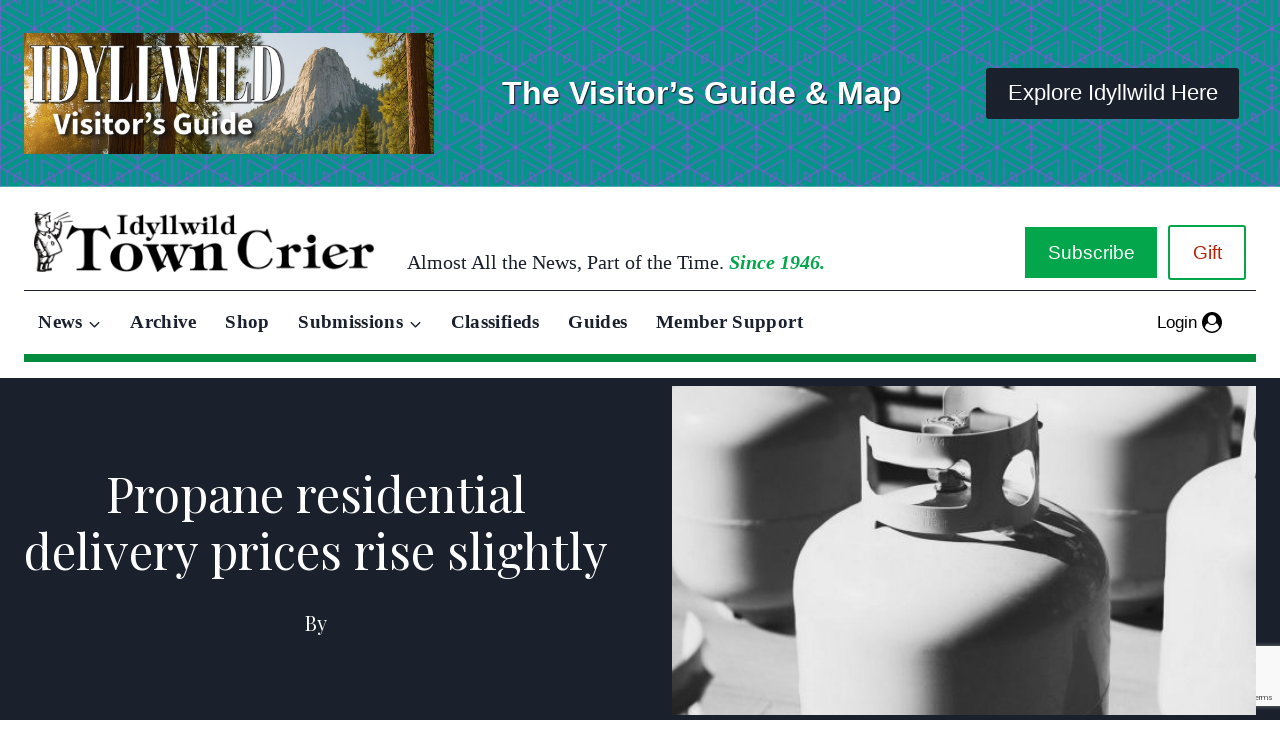

--- FILE ---
content_type: text/html; charset=utf-8
request_url: https://www.google.com/recaptcha/api2/anchor?ar=1&k=6Lfn7egqAAAAAI9oN46gYXhxLfxXqvRkeFjIQW13&co=aHR0cHM6Ly9pZHlsbHdpbGR0b3duY3JpZXIuY29tOjQ0Mw..&hl=en&v=PoyoqOPhxBO7pBk68S4YbpHZ&size=invisible&anchor-ms=20000&execute-ms=30000&cb=mfft5imw82dt
body_size: 48542
content:
<!DOCTYPE HTML><html dir="ltr" lang="en"><head><meta http-equiv="Content-Type" content="text/html; charset=UTF-8">
<meta http-equiv="X-UA-Compatible" content="IE=edge">
<title>reCAPTCHA</title>
<style type="text/css">
/* cyrillic-ext */
@font-face {
  font-family: 'Roboto';
  font-style: normal;
  font-weight: 400;
  font-stretch: 100%;
  src: url(//fonts.gstatic.com/s/roboto/v48/KFO7CnqEu92Fr1ME7kSn66aGLdTylUAMa3GUBHMdazTgWw.woff2) format('woff2');
  unicode-range: U+0460-052F, U+1C80-1C8A, U+20B4, U+2DE0-2DFF, U+A640-A69F, U+FE2E-FE2F;
}
/* cyrillic */
@font-face {
  font-family: 'Roboto';
  font-style: normal;
  font-weight: 400;
  font-stretch: 100%;
  src: url(//fonts.gstatic.com/s/roboto/v48/KFO7CnqEu92Fr1ME7kSn66aGLdTylUAMa3iUBHMdazTgWw.woff2) format('woff2');
  unicode-range: U+0301, U+0400-045F, U+0490-0491, U+04B0-04B1, U+2116;
}
/* greek-ext */
@font-face {
  font-family: 'Roboto';
  font-style: normal;
  font-weight: 400;
  font-stretch: 100%;
  src: url(//fonts.gstatic.com/s/roboto/v48/KFO7CnqEu92Fr1ME7kSn66aGLdTylUAMa3CUBHMdazTgWw.woff2) format('woff2');
  unicode-range: U+1F00-1FFF;
}
/* greek */
@font-face {
  font-family: 'Roboto';
  font-style: normal;
  font-weight: 400;
  font-stretch: 100%;
  src: url(//fonts.gstatic.com/s/roboto/v48/KFO7CnqEu92Fr1ME7kSn66aGLdTylUAMa3-UBHMdazTgWw.woff2) format('woff2');
  unicode-range: U+0370-0377, U+037A-037F, U+0384-038A, U+038C, U+038E-03A1, U+03A3-03FF;
}
/* math */
@font-face {
  font-family: 'Roboto';
  font-style: normal;
  font-weight: 400;
  font-stretch: 100%;
  src: url(//fonts.gstatic.com/s/roboto/v48/KFO7CnqEu92Fr1ME7kSn66aGLdTylUAMawCUBHMdazTgWw.woff2) format('woff2');
  unicode-range: U+0302-0303, U+0305, U+0307-0308, U+0310, U+0312, U+0315, U+031A, U+0326-0327, U+032C, U+032F-0330, U+0332-0333, U+0338, U+033A, U+0346, U+034D, U+0391-03A1, U+03A3-03A9, U+03B1-03C9, U+03D1, U+03D5-03D6, U+03F0-03F1, U+03F4-03F5, U+2016-2017, U+2034-2038, U+203C, U+2040, U+2043, U+2047, U+2050, U+2057, U+205F, U+2070-2071, U+2074-208E, U+2090-209C, U+20D0-20DC, U+20E1, U+20E5-20EF, U+2100-2112, U+2114-2115, U+2117-2121, U+2123-214F, U+2190, U+2192, U+2194-21AE, U+21B0-21E5, U+21F1-21F2, U+21F4-2211, U+2213-2214, U+2216-22FF, U+2308-230B, U+2310, U+2319, U+231C-2321, U+2336-237A, U+237C, U+2395, U+239B-23B7, U+23D0, U+23DC-23E1, U+2474-2475, U+25AF, U+25B3, U+25B7, U+25BD, U+25C1, U+25CA, U+25CC, U+25FB, U+266D-266F, U+27C0-27FF, U+2900-2AFF, U+2B0E-2B11, U+2B30-2B4C, U+2BFE, U+3030, U+FF5B, U+FF5D, U+1D400-1D7FF, U+1EE00-1EEFF;
}
/* symbols */
@font-face {
  font-family: 'Roboto';
  font-style: normal;
  font-weight: 400;
  font-stretch: 100%;
  src: url(//fonts.gstatic.com/s/roboto/v48/KFO7CnqEu92Fr1ME7kSn66aGLdTylUAMaxKUBHMdazTgWw.woff2) format('woff2');
  unicode-range: U+0001-000C, U+000E-001F, U+007F-009F, U+20DD-20E0, U+20E2-20E4, U+2150-218F, U+2190, U+2192, U+2194-2199, U+21AF, U+21E6-21F0, U+21F3, U+2218-2219, U+2299, U+22C4-22C6, U+2300-243F, U+2440-244A, U+2460-24FF, U+25A0-27BF, U+2800-28FF, U+2921-2922, U+2981, U+29BF, U+29EB, U+2B00-2BFF, U+4DC0-4DFF, U+FFF9-FFFB, U+10140-1018E, U+10190-1019C, U+101A0, U+101D0-101FD, U+102E0-102FB, U+10E60-10E7E, U+1D2C0-1D2D3, U+1D2E0-1D37F, U+1F000-1F0FF, U+1F100-1F1AD, U+1F1E6-1F1FF, U+1F30D-1F30F, U+1F315, U+1F31C, U+1F31E, U+1F320-1F32C, U+1F336, U+1F378, U+1F37D, U+1F382, U+1F393-1F39F, U+1F3A7-1F3A8, U+1F3AC-1F3AF, U+1F3C2, U+1F3C4-1F3C6, U+1F3CA-1F3CE, U+1F3D4-1F3E0, U+1F3ED, U+1F3F1-1F3F3, U+1F3F5-1F3F7, U+1F408, U+1F415, U+1F41F, U+1F426, U+1F43F, U+1F441-1F442, U+1F444, U+1F446-1F449, U+1F44C-1F44E, U+1F453, U+1F46A, U+1F47D, U+1F4A3, U+1F4B0, U+1F4B3, U+1F4B9, U+1F4BB, U+1F4BF, U+1F4C8-1F4CB, U+1F4D6, U+1F4DA, U+1F4DF, U+1F4E3-1F4E6, U+1F4EA-1F4ED, U+1F4F7, U+1F4F9-1F4FB, U+1F4FD-1F4FE, U+1F503, U+1F507-1F50B, U+1F50D, U+1F512-1F513, U+1F53E-1F54A, U+1F54F-1F5FA, U+1F610, U+1F650-1F67F, U+1F687, U+1F68D, U+1F691, U+1F694, U+1F698, U+1F6AD, U+1F6B2, U+1F6B9-1F6BA, U+1F6BC, U+1F6C6-1F6CF, U+1F6D3-1F6D7, U+1F6E0-1F6EA, U+1F6F0-1F6F3, U+1F6F7-1F6FC, U+1F700-1F7FF, U+1F800-1F80B, U+1F810-1F847, U+1F850-1F859, U+1F860-1F887, U+1F890-1F8AD, U+1F8B0-1F8BB, U+1F8C0-1F8C1, U+1F900-1F90B, U+1F93B, U+1F946, U+1F984, U+1F996, U+1F9E9, U+1FA00-1FA6F, U+1FA70-1FA7C, U+1FA80-1FA89, U+1FA8F-1FAC6, U+1FACE-1FADC, U+1FADF-1FAE9, U+1FAF0-1FAF8, U+1FB00-1FBFF;
}
/* vietnamese */
@font-face {
  font-family: 'Roboto';
  font-style: normal;
  font-weight: 400;
  font-stretch: 100%;
  src: url(//fonts.gstatic.com/s/roboto/v48/KFO7CnqEu92Fr1ME7kSn66aGLdTylUAMa3OUBHMdazTgWw.woff2) format('woff2');
  unicode-range: U+0102-0103, U+0110-0111, U+0128-0129, U+0168-0169, U+01A0-01A1, U+01AF-01B0, U+0300-0301, U+0303-0304, U+0308-0309, U+0323, U+0329, U+1EA0-1EF9, U+20AB;
}
/* latin-ext */
@font-face {
  font-family: 'Roboto';
  font-style: normal;
  font-weight: 400;
  font-stretch: 100%;
  src: url(//fonts.gstatic.com/s/roboto/v48/KFO7CnqEu92Fr1ME7kSn66aGLdTylUAMa3KUBHMdazTgWw.woff2) format('woff2');
  unicode-range: U+0100-02BA, U+02BD-02C5, U+02C7-02CC, U+02CE-02D7, U+02DD-02FF, U+0304, U+0308, U+0329, U+1D00-1DBF, U+1E00-1E9F, U+1EF2-1EFF, U+2020, U+20A0-20AB, U+20AD-20C0, U+2113, U+2C60-2C7F, U+A720-A7FF;
}
/* latin */
@font-face {
  font-family: 'Roboto';
  font-style: normal;
  font-weight: 400;
  font-stretch: 100%;
  src: url(//fonts.gstatic.com/s/roboto/v48/KFO7CnqEu92Fr1ME7kSn66aGLdTylUAMa3yUBHMdazQ.woff2) format('woff2');
  unicode-range: U+0000-00FF, U+0131, U+0152-0153, U+02BB-02BC, U+02C6, U+02DA, U+02DC, U+0304, U+0308, U+0329, U+2000-206F, U+20AC, U+2122, U+2191, U+2193, U+2212, U+2215, U+FEFF, U+FFFD;
}
/* cyrillic-ext */
@font-face {
  font-family: 'Roboto';
  font-style: normal;
  font-weight: 500;
  font-stretch: 100%;
  src: url(//fonts.gstatic.com/s/roboto/v48/KFO7CnqEu92Fr1ME7kSn66aGLdTylUAMa3GUBHMdazTgWw.woff2) format('woff2');
  unicode-range: U+0460-052F, U+1C80-1C8A, U+20B4, U+2DE0-2DFF, U+A640-A69F, U+FE2E-FE2F;
}
/* cyrillic */
@font-face {
  font-family: 'Roboto';
  font-style: normal;
  font-weight: 500;
  font-stretch: 100%;
  src: url(//fonts.gstatic.com/s/roboto/v48/KFO7CnqEu92Fr1ME7kSn66aGLdTylUAMa3iUBHMdazTgWw.woff2) format('woff2');
  unicode-range: U+0301, U+0400-045F, U+0490-0491, U+04B0-04B1, U+2116;
}
/* greek-ext */
@font-face {
  font-family: 'Roboto';
  font-style: normal;
  font-weight: 500;
  font-stretch: 100%;
  src: url(//fonts.gstatic.com/s/roboto/v48/KFO7CnqEu92Fr1ME7kSn66aGLdTylUAMa3CUBHMdazTgWw.woff2) format('woff2');
  unicode-range: U+1F00-1FFF;
}
/* greek */
@font-face {
  font-family: 'Roboto';
  font-style: normal;
  font-weight: 500;
  font-stretch: 100%;
  src: url(//fonts.gstatic.com/s/roboto/v48/KFO7CnqEu92Fr1ME7kSn66aGLdTylUAMa3-UBHMdazTgWw.woff2) format('woff2');
  unicode-range: U+0370-0377, U+037A-037F, U+0384-038A, U+038C, U+038E-03A1, U+03A3-03FF;
}
/* math */
@font-face {
  font-family: 'Roboto';
  font-style: normal;
  font-weight: 500;
  font-stretch: 100%;
  src: url(//fonts.gstatic.com/s/roboto/v48/KFO7CnqEu92Fr1ME7kSn66aGLdTylUAMawCUBHMdazTgWw.woff2) format('woff2');
  unicode-range: U+0302-0303, U+0305, U+0307-0308, U+0310, U+0312, U+0315, U+031A, U+0326-0327, U+032C, U+032F-0330, U+0332-0333, U+0338, U+033A, U+0346, U+034D, U+0391-03A1, U+03A3-03A9, U+03B1-03C9, U+03D1, U+03D5-03D6, U+03F0-03F1, U+03F4-03F5, U+2016-2017, U+2034-2038, U+203C, U+2040, U+2043, U+2047, U+2050, U+2057, U+205F, U+2070-2071, U+2074-208E, U+2090-209C, U+20D0-20DC, U+20E1, U+20E5-20EF, U+2100-2112, U+2114-2115, U+2117-2121, U+2123-214F, U+2190, U+2192, U+2194-21AE, U+21B0-21E5, U+21F1-21F2, U+21F4-2211, U+2213-2214, U+2216-22FF, U+2308-230B, U+2310, U+2319, U+231C-2321, U+2336-237A, U+237C, U+2395, U+239B-23B7, U+23D0, U+23DC-23E1, U+2474-2475, U+25AF, U+25B3, U+25B7, U+25BD, U+25C1, U+25CA, U+25CC, U+25FB, U+266D-266F, U+27C0-27FF, U+2900-2AFF, U+2B0E-2B11, U+2B30-2B4C, U+2BFE, U+3030, U+FF5B, U+FF5D, U+1D400-1D7FF, U+1EE00-1EEFF;
}
/* symbols */
@font-face {
  font-family: 'Roboto';
  font-style: normal;
  font-weight: 500;
  font-stretch: 100%;
  src: url(//fonts.gstatic.com/s/roboto/v48/KFO7CnqEu92Fr1ME7kSn66aGLdTylUAMaxKUBHMdazTgWw.woff2) format('woff2');
  unicode-range: U+0001-000C, U+000E-001F, U+007F-009F, U+20DD-20E0, U+20E2-20E4, U+2150-218F, U+2190, U+2192, U+2194-2199, U+21AF, U+21E6-21F0, U+21F3, U+2218-2219, U+2299, U+22C4-22C6, U+2300-243F, U+2440-244A, U+2460-24FF, U+25A0-27BF, U+2800-28FF, U+2921-2922, U+2981, U+29BF, U+29EB, U+2B00-2BFF, U+4DC0-4DFF, U+FFF9-FFFB, U+10140-1018E, U+10190-1019C, U+101A0, U+101D0-101FD, U+102E0-102FB, U+10E60-10E7E, U+1D2C0-1D2D3, U+1D2E0-1D37F, U+1F000-1F0FF, U+1F100-1F1AD, U+1F1E6-1F1FF, U+1F30D-1F30F, U+1F315, U+1F31C, U+1F31E, U+1F320-1F32C, U+1F336, U+1F378, U+1F37D, U+1F382, U+1F393-1F39F, U+1F3A7-1F3A8, U+1F3AC-1F3AF, U+1F3C2, U+1F3C4-1F3C6, U+1F3CA-1F3CE, U+1F3D4-1F3E0, U+1F3ED, U+1F3F1-1F3F3, U+1F3F5-1F3F7, U+1F408, U+1F415, U+1F41F, U+1F426, U+1F43F, U+1F441-1F442, U+1F444, U+1F446-1F449, U+1F44C-1F44E, U+1F453, U+1F46A, U+1F47D, U+1F4A3, U+1F4B0, U+1F4B3, U+1F4B9, U+1F4BB, U+1F4BF, U+1F4C8-1F4CB, U+1F4D6, U+1F4DA, U+1F4DF, U+1F4E3-1F4E6, U+1F4EA-1F4ED, U+1F4F7, U+1F4F9-1F4FB, U+1F4FD-1F4FE, U+1F503, U+1F507-1F50B, U+1F50D, U+1F512-1F513, U+1F53E-1F54A, U+1F54F-1F5FA, U+1F610, U+1F650-1F67F, U+1F687, U+1F68D, U+1F691, U+1F694, U+1F698, U+1F6AD, U+1F6B2, U+1F6B9-1F6BA, U+1F6BC, U+1F6C6-1F6CF, U+1F6D3-1F6D7, U+1F6E0-1F6EA, U+1F6F0-1F6F3, U+1F6F7-1F6FC, U+1F700-1F7FF, U+1F800-1F80B, U+1F810-1F847, U+1F850-1F859, U+1F860-1F887, U+1F890-1F8AD, U+1F8B0-1F8BB, U+1F8C0-1F8C1, U+1F900-1F90B, U+1F93B, U+1F946, U+1F984, U+1F996, U+1F9E9, U+1FA00-1FA6F, U+1FA70-1FA7C, U+1FA80-1FA89, U+1FA8F-1FAC6, U+1FACE-1FADC, U+1FADF-1FAE9, U+1FAF0-1FAF8, U+1FB00-1FBFF;
}
/* vietnamese */
@font-face {
  font-family: 'Roboto';
  font-style: normal;
  font-weight: 500;
  font-stretch: 100%;
  src: url(//fonts.gstatic.com/s/roboto/v48/KFO7CnqEu92Fr1ME7kSn66aGLdTylUAMa3OUBHMdazTgWw.woff2) format('woff2');
  unicode-range: U+0102-0103, U+0110-0111, U+0128-0129, U+0168-0169, U+01A0-01A1, U+01AF-01B0, U+0300-0301, U+0303-0304, U+0308-0309, U+0323, U+0329, U+1EA0-1EF9, U+20AB;
}
/* latin-ext */
@font-face {
  font-family: 'Roboto';
  font-style: normal;
  font-weight: 500;
  font-stretch: 100%;
  src: url(//fonts.gstatic.com/s/roboto/v48/KFO7CnqEu92Fr1ME7kSn66aGLdTylUAMa3KUBHMdazTgWw.woff2) format('woff2');
  unicode-range: U+0100-02BA, U+02BD-02C5, U+02C7-02CC, U+02CE-02D7, U+02DD-02FF, U+0304, U+0308, U+0329, U+1D00-1DBF, U+1E00-1E9F, U+1EF2-1EFF, U+2020, U+20A0-20AB, U+20AD-20C0, U+2113, U+2C60-2C7F, U+A720-A7FF;
}
/* latin */
@font-face {
  font-family: 'Roboto';
  font-style: normal;
  font-weight: 500;
  font-stretch: 100%;
  src: url(//fonts.gstatic.com/s/roboto/v48/KFO7CnqEu92Fr1ME7kSn66aGLdTylUAMa3yUBHMdazQ.woff2) format('woff2');
  unicode-range: U+0000-00FF, U+0131, U+0152-0153, U+02BB-02BC, U+02C6, U+02DA, U+02DC, U+0304, U+0308, U+0329, U+2000-206F, U+20AC, U+2122, U+2191, U+2193, U+2212, U+2215, U+FEFF, U+FFFD;
}
/* cyrillic-ext */
@font-face {
  font-family: 'Roboto';
  font-style: normal;
  font-weight: 900;
  font-stretch: 100%;
  src: url(//fonts.gstatic.com/s/roboto/v48/KFO7CnqEu92Fr1ME7kSn66aGLdTylUAMa3GUBHMdazTgWw.woff2) format('woff2');
  unicode-range: U+0460-052F, U+1C80-1C8A, U+20B4, U+2DE0-2DFF, U+A640-A69F, U+FE2E-FE2F;
}
/* cyrillic */
@font-face {
  font-family: 'Roboto';
  font-style: normal;
  font-weight: 900;
  font-stretch: 100%;
  src: url(//fonts.gstatic.com/s/roboto/v48/KFO7CnqEu92Fr1ME7kSn66aGLdTylUAMa3iUBHMdazTgWw.woff2) format('woff2');
  unicode-range: U+0301, U+0400-045F, U+0490-0491, U+04B0-04B1, U+2116;
}
/* greek-ext */
@font-face {
  font-family: 'Roboto';
  font-style: normal;
  font-weight: 900;
  font-stretch: 100%;
  src: url(//fonts.gstatic.com/s/roboto/v48/KFO7CnqEu92Fr1ME7kSn66aGLdTylUAMa3CUBHMdazTgWw.woff2) format('woff2');
  unicode-range: U+1F00-1FFF;
}
/* greek */
@font-face {
  font-family: 'Roboto';
  font-style: normal;
  font-weight: 900;
  font-stretch: 100%;
  src: url(//fonts.gstatic.com/s/roboto/v48/KFO7CnqEu92Fr1ME7kSn66aGLdTylUAMa3-UBHMdazTgWw.woff2) format('woff2');
  unicode-range: U+0370-0377, U+037A-037F, U+0384-038A, U+038C, U+038E-03A1, U+03A3-03FF;
}
/* math */
@font-face {
  font-family: 'Roboto';
  font-style: normal;
  font-weight: 900;
  font-stretch: 100%;
  src: url(//fonts.gstatic.com/s/roboto/v48/KFO7CnqEu92Fr1ME7kSn66aGLdTylUAMawCUBHMdazTgWw.woff2) format('woff2');
  unicode-range: U+0302-0303, U+0305, U+0307-0308, U+0310, U+0312, U+0315, U+031A, U+0326-0327, U+032C, U+032F-0330, U+0332-0333, U+0338, U+033A, U+0346, U+034D, U+0391-03A1, U+03A3-03A9, U+03B1-03C9, U+03D1, U+03D5-03D6, U+03F0-03F1, U+03F4-03F5, U+2016-2017, U+2034-2038, U+203C, U+2040, U+2043, U+2047, U+2050, U+2057, U+205F, U+2070-2071, U+2074-208E, U+2090-209C, U+20D0-20DC, U+20E1, U+20E5-20EF, U+2100-2112, U+2114-2115, U+2117-2121, U+2123-214F, U+2190, U+2192, U+2194-21AE, U+21B0-21E5, U+21F1-21F2, U+21F4-2211, U+2213-2214, U+2216-22FF, U+2308-230B, U+2310, U+2319, U+231C-2321, U+2336-237A, U+237C, U+2395, U+239B-23B7, U+23D0, U+23DC-23E1, U+2474-2475, U+25AF, U+25B3, U+25B7, U+25BD, U+25C1, U+25CA, U+25CC, U+25FB, U+266D-266F, U+27C0-27FF, U+2900-2AFF, U+2B0E-2B11, U+2B30-2B4C, U+2BFE, U+3030, U+FF5B, U+FF5D, U+1D400-1D7FF, U+1EE00-1EEFF;
}
/* symbols */
@font-face {
  font-family: 'Roboto';
  font-style: normal;
  font-weight: 900;
  font-stretch: 100%;
  src: url(//fonts.gstatic.com/s/roboto/v48/KFO7CnqEu92Fr1ME7kSn66aGLdTylUAMaxKUBHMdazTgWw.woff2) format('woff2');
  unicode-range: U+0001-000C, U+000E-001F, U+007F-009F, U+20DD-20E0, U+20E2-20E4, U+2150-218F, U+2190, U+2192, U+2194-2199, U+21AF, U+21E6-21F0, U+21F3, U+2218-2219, U+2299, U+22C4-22C6, U+2300-243F, U+2440-244A, U+2460-24FF, U+25A0-27BF, U+2800-28FF, U+2921-2922, U+2981, U+29BF, U+29EB, U+2B00-2BFF, U+4DC0-4DFF, U+FFF9-FFFB, U+10140-1018E, U+10190-1019C, U+101A0, U+101D0-101FD, U+102E0-102FB, U+10E60-10E7E, U+1D2C0-1D2D3, U+1D2E0-1D37F, U+1F000-1F0FF, U+1F100-1F1AD, U+1F1E6-1F1FF, U+1F30D-1F30F, U+1F315, U+1F31C, U+1F31E, U+1F320-1F32C, U+1F336, U+1F378, U+1F37D, U+1F382, U+1F393-1F39F, U+1F3A7-1F3A8, U+1F3AC-1F3AF, U+1F3C2, U+1F3C4-1F3C6, U+1F3CA-1F3CE, U+1F3D4-1F3E0, U+1F3ED, U+1F3F1-1F3F3, U+1F3F5-1F3F7, U+1F408, U+1F415, U+1F41F, U+1F426, U+1F43F, U+1F441-1F442, U+1F444, U+1F446-1F449, U+1F44C-1F44E, U+1F453, U+1F46A, U+1F47D, U+1F4A3, U+1F4B0, U+1F4B3, U+1F4B9, U+1F4BB, U+1F4BF, U+1F4C8-1F4CB, U+1F4D6, U+1F4DA, U+1F4DF, U+1F4E3-1F4E6, U+1F4EA-1F4ED, U+1F4F7, U+1F4F9-1F4FB, U+1F4FD-1F4FE, U+1F503, U+1F507-1F50B, U+1F50D, U+1F512-1F513, U+1F53E-1F54A, U+1F54F-1F5FA, U+1F610, U+1F650-1F67F, U+1F687, U+1F68D, U+1F691, U+1F694, U+1F698, U+1F6AD, U+1F6B2, U+1F6B9-1F6BA, U+1F6BC, U+1F6C6-1F6CF, U+1F6D3-1F6D7, U+1F6E0-1F6EA, U+1F6F0-1F6F3, U+1F6F7-1F6FC, U+1F700-1F7FF, U+1F800-1F80B, U+1F810-1F847, U+1F850-1F859, U+1F860-1F887, U+1F890-1F8AD, U+1F8B0-1F8BB, U+1F8C0-1F8C1, U+1F900-1F90B, U+1F93B, U+1F946, U+1F984, U+1F996, U+1F9E9, U+1FA00-1FA6F, U+1FA70-1FA7C, U+1FA80-1FA89, U+1FA8F-1FAC6, U+1FACE-1FADC, U+1FADF-1FAE9, U+1FAF0-1FAF8, U+1FB00-1FBFF;
}
/* vietnamese */
@font-face {
  font-family: 'Roboto';
  font-style: normal;
  font-weight: 900;
  font-stretch: 100%;
  src: url(//fonts.gstatic.com/s/roboto/v48/KFO7CnqEu92Fr1ME7kSn66aGLdTylUAMa3OUBHMdazTgWw.woff2) format('woff2');
  unicode-range: U+0102-0103, U+0110-0111, U+0128-0129, U+0168-0169, U+01A0-01A1, U+01AF-01B0, U+0300-0301, U+0303-0304, U+0308-0309, U+0323, U+0329, U+1EA0-1EF9, U+20AB;
}
/* latin-ext */
@font-face {
  font-family: 'Roboto';
  font-style: normal;
  font-weight: 900;
  font-stretch: 100%;
  src: url(//fonts.gstatic.com/s/roboto/v48/KFO7CnqEu92Fr1ME7kSn66aGLdTylUAMa3KUBHMdazTgWw.woff2) format('woff2');
  unicode-range: U+0100-02BA, U+02BD-02C5, U+02C7-02CC, U+02CE-02D7, U+02DD-02FF, U+0304, U+0308, U+0329, U+1D00-1DBF, U+1E00-1E9F, U+1EF2-1EFF, U+2020, U+20A0-20AB, U+20AD-20C0, U+2113, U+2C60-2C7F, U+A720-A7FF;
}
/* latin */
@font-face {
  font-family: 'Roboto';
  font-style: normal;
  font-weight: 900;
  font-stretch: 100%;
  src: url(//fonts.gstatic.com/s/roboto/v48/KFO7CnqEu92Fr1ME7kSn66aGLdTylUAMa3yUBHMdazQ.woff2) format('woff2');
  unicode-range: U+0000-00FF, U+0131, U+0152-0153, U+02BB-02BC, U+02C6, U+02DA, U+02DC, U+0304, U+0308, U+0329, U+2000-206F, U+20AC, U+2122, U+2191, U+2193, U+2212, U+2215, U+FEFF, U+FFFD;
}

</style>
<link rel="stylesheet" type="text/css" href="https://www.gstatic.com/recaptcha/releases/PoyoqOPhxBO7pBk68S4YbpHZ/styles__ltr.css">
<script nonce="5H9FwiTmJ8JWiNEtOfGgvA" type="text/javascript">window['__recaptcha_api'] = 'https://www.google.com/recaptcha/api2/';</script>
<script type="text/javascript" src="https://www.gstatic.com/recaptcha/releases/PoyoqOPhxBO7pBk68S4YbpHZ/recaptcha__en.js" nonce="5H9FwiTmJ8JWiNEtOfGgvA">
      
    </script></head>
<body><div id="rc-anchor-alert" class="rc-anchor-alert"></div>
<input type="hidden" id="recaptcha-token" value="[base64]">
<script type="text/javascript" nonce="5H9FwiTmJ8JWiNEtOfGgvA">
      recaptcha.anchor.Main.init("[\x22ainput\x22,[\x22bgdata\x22,\x22\x22,\[base64]/[base64]/[base64]/[base64]/[base64]/[base64]/[base64]/[base64]/[base64]/[base64]\\u003d\x22,\[base64]\\u003d\x22,\x22wo9aw7kmAXAow4AaZTPCusO4ER1fwoXDlDLDssKgwp/CuMK/wojDlcK+EcKkccKJwrkeEgdLDAjCj8KZRsO/X8KnEMKUwq/[base64]/DosKFHMKdwq8LYMK2w6pbwpkCQcOZaMOTT3/CqErDrkXCncKsTMOMwqhVQMKqw6c4XcO/[base64]/[base64]/[base64]/w48jwpfCnMK5w7LClkwsw4zCoVJ/RMObwqQmA8KvL14jZ8Oiw4DDh8Onw7nCp3LCrsKgwpnDt1PDtU3DoCfDu8KqLETDnyzCnynDsANvwrtmwpFmwrbDvCMXwpfChWVfw5bDgQrCg27CmgTDtMK+w4Irw6jDjMKzChzCqmTDgRd/[base64]/[base64]/[base64]/[base64]/w4xaOlTCgCprTH0Yw4/[base64]/[base64]/CvsKtVMKJw6Edw713dMOVD8Kqw5zDjMKRIWlSw5jCpHRlcFJ0VsKxbGF6wrrDpH3ClAR6fcKXYsK/dTTClkrCisKHw43CmcO5w78hIH3CpRh4wqlvWAwQL8KjTHpGAn3Ckx9nagt6UGVvdmUDdTnCpAUHecKJw7pYw4TDqMO/NsOQw5Exw4UlXVbCk8ORwpllBy3CmilPwrnDoMKDAcO8w5tvLMKjwo7DvMKow5/DhjrChsKsw4FLKjPCnsKILsK4K8KieRt4ZxViKWnCvcKTwrLDuxvDlMKsw6RdXcOCwoFmEsK7SMOeP8OzO1nDkg7DscKuOnDDhMOpPEY4SsKOAzpuEsO+PyHDgMK5wpQWw4/DjMOowqAqwrN/wonDvHzCkH3CisK7Y8KOBxvDlcOPCUbDq8K6bMOQwrViw4NdLnc6w6o9IiPCgcK7w7TDh3ZvwpdyYMK4FsOJF8K+wpMeC1J7w7LDjsKIG8KHw7zCr8OSTExUQ8KJw7nDssKOwq/ClMK7IU3CicOKwq7CokzDuzLDnwAdTQHDmMOWw4otWsKkw7B+CMOQAMOiw4wjQkfCnwbCmGPDiWrCkcO5IBPCmCYsw6zDiBrCucOOQ1Jlw47CsMOHwr4nw7NcCnppUEVsasK/w5FFw6o0w6rDlRdGw5YAw6tfwo4qwqfCqsOgUMOYPSkbW8KXwqUMA8OAw4PChMOew5tdO8OGw45XMgxEUcK9SGHCmMOuwp5vw7sHw77Ds8OLXcKianXCusOowpQFacOHRScGHsKXfVAVZ04cfcKJbA/CljLDllpzFwfDsEprw6okwqsPw7fCvcKDwoPCisKIQsK6HEHDtE/[base64]/Dg8KTB1rDiyjDqQrDgyXCpHlYwqAZZ0nDpUzCpk83BMKnw4XDnMKPBS7DtGpZwqfDpMK4wr4HbUPDlMKuWMKsfcOxwqFPEBPCqcKBRTLDhsKtIXtAYMOzw7bDgDfCscKDw7XCuHjCkxYiworDg8OQasK3w7vCgsKCw6/CuVvDoScpHcOGO0nCilDDl14gLMKRcxRHw5gXDHFGeMOdw5TCpsOhIcKFw5XDuUIBwqolw7zCjxnDtcKYw55iwo/[base64]/wpRtwpvDvmTCsX92JCzCk8KYNcKMwrYGSi4jEAhwPMKyw516ZcKHCcKLGDdYw4vDvcK9woQ+PnXCthPCgcKrEzRiTMKeFBXDhVHCq34yYTIrw6zCg8O5wpbCkV/DgMOxwpEWFcOiw5DCiGPDh8K0TcOdwpwrHMKMw6zDtn7DtEHCtsKIw6zCqSPDgMKIZMO3w6/[base64]/[base64]/Ds8OUwoPDvMKQwqDCm8OCQsKRYnh4Ex/[base64]/DrCPCrMOZBx9tfyXDmgDCiFwQJ1xjw5/DicKmw7vDrMKAIMOcGTErw4Akw61Pw7DCrMK3w55dD8OMQFM3H8Kkw7Utw5IreiNYw60YEsOzw7gFwrLClsKQw60pwqjDmsOjaMOiFMKuAcKEw5zDisOcwoQ4Zg4pdVMVPMKww4bCv8KMwobCpsOpw7d+wq5TFTINfxLCsCA9w6csH8OxwrHChi/DjcK8Zh/CqcKLw67CkcKGB8Oqw6bDi8OJw5/Cpx/[base64]/Cmg4GM8O1bMOFwojDuDAMe8K1NMOVwoJEVcO+TgUBdgrCsi0BwrbDvMKAw4FCwphOEUs8CT/[base64]/XFHCusObwpbCrMKFw75Zw5ARI29LCSFsZEQLwp5Owo/CpMKTwonCoxHDrcK4w7rDkCViw4tOw5Zww4vDnSfDgMKQwrrDpsOgw7/Cjwg4SMKHVcKVw4ILKcOkw6bDpsO3Z8K8esKjwr/[base64]/DnyzDnwBcMFE9WsKMwpTDtcOgbEbDicKzPMOZS8KlwqLDgUgfbihuwrTDhMOAw5Juw4HDuHXCmAjDqlwgwq7CkSXDuyPCnl0AwpdJI1lzw7PDph/CmsK3woDCji3DiMKUK8OCAcKmw68TcSUvw6xuw7AWURXDtlnCgEzDjB/[base64]/DqSbDiX9zDDE/w6HCp8O9GighwqnDkMKrw7rChcOKfzLCtcKtfkzCumvDh1vDtcOrw6rCmjRSwpIwVh16MsK1D2nDhXA2f0nCn8KiwqvDmMOhTSDCjMKEw5EzC8Kzw4DDl8OcwrjCkcKPfMOZwod0w7BOwrDChMKxwq7DlsKqwqPDjcOTw4/Cnkt5Lh3CksOeY8KtO0FmwoJnwp/CgcKWw4XDgj3Cn8KewovDmyIRDhYkdUnDu3DCncKFwpxbw5c6M8K9w5bCn8KBw5x/w5lDw44ywpRWwpo5FcOwDsKIN8OwdsOBw6oLM8OWDMOKwqLDlXPCpMOWDCzCocOFw7Fcwq5+cUgLUwfCgkNowpnCq8OielMzwqfCjTXDrAgUasOPe2xwJhk4LMKmWXphesO1dMOTfGTDrMOJQVPDvcKdwrVjc23Cl8KCw63Chn/DsmPDvG5Pw53Cp8OuDsOrRsKuXWbDpMONSsOSwqPDmDbDuDJYwp7Cs8KXw5nCtUzDnB3DmMOCSMK+C10bLsK7w4DCgsKYwos6wpvDqsKjTsKaw7ZUwoNFan7DksO2w51kXXVdwrh6akTClxrCjD/Cti9Yw4EVQcKPwqPDihRJwpF5NmfDtC/[base64]/[base64]/[base64]/CrMO9wqMLwqopWcKXa0HCn8KHQ8O0wrnDpUoYwqPDv8OCLRFCAsKzA2YUEsOiZHHDkcKQw5jDs1Z3NhEiwprCjsOaw5FGwpjDqG/[base64]/DocKaEMK4fBAzw4YgOxXCglNYwqsbw4vDisKwHmLCvRbDh8KvGMKON8K1w4cZHcKLBcKJehDDlCVHB8O0wr3CqygIw6fDtcO6XMKWbsOfBF8Bwo5Cw5Jyw5UDOywaWX/CvTHCi8O5BzAXw7DCjMOrw6rCtAhQw7YbwqLDgjHCiBcgwonCrMODI8O7FMKyw51MJ8K8wpcdwpHCh8KETjYyVcO1LMK8w6LCi1I5w5YVwp7DrG3Chn9oSMK1w5wTwoMgJ3vDp8O8eh/DvHB0Z8OeGlDDgFTCjVfDoRJ0Y8KKB8K7w5XDh8Onw4XDmsKvG8K1w5XCgx7Don/DjnZIwqxkwpNGwpRLfsKRw4vDssKSGMK2worCrBbDosKQaMOtw4nCqsKrw5DCpMKawr1KwrUkw4RicirCmVLDp3oSdMKMUsKEecKcw6nDglo8w4hXRjbCvh4dw6clCkDDrMKfwpnCo8K8wpTDmithw7vCpsKLJMKSw5FCw4gcN8O5w7h/OMKlwqTDmEDCtcK6wojCnBMWZ8KIw4JsEzTDlMKbPRnDjMOMPkB9XxnDiRfCkGpxwr4jTcKFXcOvw5bCjcKKL1DDvcOawo3DncOhw6pSw5UGTsKZwrvDh8KWw5bDs1nCmcK6JRh9bnLDnMK/wqMsG2UvwqbDtF5XRsKuw54mQMKwSmjCvDPDlzzDnVNIODDDpcK0wr1NPMOZHTHCpcKkHHJIwrLDgcKFwq/CnmbDhG5Jw4YrdsK7DMOMVBopwo3CskfDqMO3Mm7Dgm9Nwo3DnsOkwpRMCsK4cETCscKeRnLCkmlkHcOKPsKBw4jDt8ODfcKMEsO6FHZawpjClMOQwr/[base64]/U8KYOCpLW3suQsOXccOww7FGw47Du8Krw6DCusKIw53CtnZZfCg9HjBNeARBw6PCgcKeB8O1VjDCsXbDiMOZw6/DhxjDusOvwoh3DT7Dow50wr9BLMOnw5VYwrZnA0/DtsOeU8OAwq5LPG8ew5LDtMO4GArCh8O1w5DDgxLDhMKLBi8Lw6sVw7cQcMObwrdQSkfCo0FVw586b8OmUE/Cuz/[base64]/DlsKowobDi05/w4sNw5Ruw60aWkbDpiXDqsK+w6TDicKEbsKqXGZMei7DjMOOGT3DgwhQwqfChisTw4wcMWFMBAZpwrjCm8KqIDIcwo3Cqlt6w5FRwobCn8KASwLDksOtwpvCo0PCjh1lw4zDj8KETsK1wr/Cq8O4w6hAwrRsIcOkC8KgP8KWwpzCj8OxwqLDt1jCgG3DkMOPEsOnw7jCsMKuDcOSwqITHTTCgSrCmTdtwqrDpQkjwp7Ct8OBMsOhJMOvNg3CkGzDlMOhScOOwqFRw7zCkcK5wrDDty0KEsOjJHzCuynDjWTClTfDv3l5w7RBNcOtwo/[base64]/NsK0EAXCncKhwqHCtMK3DzDDlsOYZcOLwotCwrXDlcOZwrDCicO9YRnCqmLClcKVw5IawqfCvsKpYWgLCntXwrfCpG5PKTbCnURZwojDo8Kcw6QFM8O/w6p0wrBfwrE3RXPCjsKEwpZWc8KOwpEGEsKGw7hPwr/[base64]/ChcOTwrlPw70nIsK9wqbDtVzDpFbDqU3DlE/DkzHCnUrDhhAwXF7CuSEEcEhHGsKHXxjDk8O/woLDpMK6wr5Ew4kyw7XDtlTCh2FXMMKJIwwhdwLCjsKsIDXDmcO6wr7DiQtfOHvCkMK4wrxQQcKUwodaw6UOPsKxWiwDI8Kew4xqQCNlwrItMsOAwqUswq1NA8OtbiXDl8OCw4Ypw4PCj8KWLcKzwqx7eMKPSHzDmH/ClV7Ci3Nbw7coUCFrPgXDuAIzE8Oyw5prw4XCvcKYwpfCplYXD8OlRMKwQXBsAMOqw4Evw7PCnzxKwoA8woNDwpDCghxPBCxIGsOdwrHDmmnCosKhwozDnxzCgWDCmU0+w6DClyUKwpbDpgAqYMObIkgWFsK7BcKNABLDosKbD8KMwrrChMKdJzZjwrdKSyRww6Z3w4/CpcOqw73DowDDocKIw6t6CcOyQEbCnsOrL307wpbCslnCgMK/DMOeagRSKBrDjsOGw4DDqjnCkgzDrMOvwrQyE8Oqw6fCmjjCrigOw4dqDMKuwqfCj8Kpw5XCuMOqYxDDvcOvGiLCtiFeEsO+w6wKLWR6ODk3w6wSw70CTFQlw7TDlMKlczTCmxcFbcOpWwHDqMKBR8KGwqNpAibDhMK7ag/[base64]/Ck8ONPcKQwp3DvcOVHcOpfsOtDRfDtMK5w5fCsAtnwpLDs8OuPcO+w5htAMOaw5bCkhp2BQ8NwoI1YmDDu2k/w6fCtMKlw4M2wq/DncKTw4vCjMKsT3fDjjXDhQfDg8KpwqdZM8KdS8KWwq9MFSnCqTfCpEcwwoV7Fw7CmsK7w5/DuhAqWCRCwrNOwoV5woY5PTXDoBjDn3JBwpNXwrYMw7Z5w7HDinvDg8KWwqDDocKNUD14w7/ChAzDqcKlwr/CsRDCjWAEbj9pw5/DsS3DsTwHJMKpIMOUwrQ5acOuwozCqsOoYsOhFU1YFSwAVsKuYcKTwolVNUHDt8OawqQtTQQ1w4ZofzPCkynDtS4/wo/DusK6CDfCoSI2GcOJEMOSw5HDuio5w41nwp3CkBdMXsOnwoLChcKIw4zDq8KrwrRhYsKHwoQcwrLDvxplaWYkCMKKwq/DgcOgwr7CscKLHkoGd3dEE8Kdwo5ow55VwqDDncO0w5bCt2wsw51qwqjDt8OFw4nChcKyJBAcw5IaExwbwrDDqjhEwpZNwqnDs8KYwpJwYFAYacOEw69XwpQ0ei9PJ8KAwq0yfVRjbhLCkDHDhg4kwo3CjEbDmcOHH0pSVMKqwonDkwHCuyQqVD/CkMODw44Nwq1tZsKLw4fDs8Ocw7HCv8OGwrHCl8O9I8Obw4rCuiPCo8KswowJeMO3E1NswoDCtcO9w4nDmzvDg2dWwqrDkXkgw5Vyw4/CpsOmAy/[base64]/DmwzCuVkadHNSRWTCtywPwq7DnsORDSl+EMK+wqxgVMKYw5nCikV/J38sCsOMasKNwqbDg8OKwqohw73DmATDjMKRwpZnw7lyw6oPYUrDr1wKw6HCs3HDqcKjecKawocTwrvCpMKfZsOVMsKowpI/Y0fCmEF1HsKODcOqEsO7w6sVblDDgMOpEsKFwoTDscOXwrZwByl5w6/[base64]/ChCHDusObwpfCuQo8wqvCo0URwq7CqDctDlrCriTDncKHw6Eww6LCtcO/wr3DhsKpw6s9ZwsNZMKhPGF2w73CkMOSccOnBMOcXsKTw53CoW4DLMO9b8OUwqt/woDDvyDDrkjDmMO9w5rCmENFIMKBP3xpBSzCqMOBwrUmw4bCk8KxDk/CpQU/MsOQwrx8w440wrRKwoDDo8KETVHDosKAwprCrlLCkMKFHMOqw7ZAw6vDvmnClMOMMsOfZk1FVMK+wo/DhUROYsOlfMKUwognX8OOGEsaLMKufcOCw4PDuSlyDkQXwqrDosK8bn/DtsKLw6TDryzCvHnDrxXCuDoUwrHCtMKSw4HCtycMEVtQwpxVYcKNwqA8wrzDuS/DrDTDo0pkCiTCusKPw7PDgsOscgjDkX/ChV3DgyjCn8KQfMK5TsOVwq1NB8Ksw45hVcKRwpYyYcK2w48zeVZaL0bCpsOyTgXCtATCtDXDgDDCo0x3H8OXRjASwp7Dr8KAw6U9wrFSD8KhWTfCp33CjcOuwqowXXfDtsKdw68vdsKCwpHDlsKjM8OQwo/CplUHw5DDuFZlPcO6wovDhsOtPsKUccOUw4kCWcK+w55aSMODwrzDkh7DhcKALGvCpcK3UMKhMsOXw4nDtMOkbSLDvsO6wp/CssOUdcK9wrfCvMOnw5ZywrFjDBZGw4JGUHkVXyTCn0bDg8OrFcKCcsOew5MwCsO6N8OOw4UPw73CmMKDwqrDpwjDqcK7XcKMMmwUfwPDrsKVKMOJw6PCisKBwotxw5LDvhA4NkPCmi8HfFsIC2Yfw7dnGMO7wpFuNwLCkU7DjsONwo5xwrtsOMK5Pk/[base64]/[base64]/WEsEw6IOcD7DgmnCrMOVwr7Dl8OZwpFkYV7DmsOtAG7DvTBAAwVeEsKXPsK3I8Otw4zCn2XDkMOBw7bCoVg/EAxsw4rDicKUNsOHbsKXw5oZwqbDksKpZsKIw6IFwoXDmU1DNA9Vw77DgVABEMOxw6Mswp/DtMO+bxBxIMKuGx3Co1/DgsOiNsKDIDvCt8KMwrXDmDLDrcK5UkF5w61pSETCkGkaw6V1JcKvw5VkM8OxdQfCu1xfwp8Ew6LDoGJWwpoNPsOLRQrCvgnCrC0IDEMPwoljwr3DihJQw5sew74iZnbCmsKWL8KQw43CukpxVQ1wTB/DgsOuwqvDj8KgwrYJesO/[base64]/Cu1tWw7rCt8K3Nk3DvsK6w5XDnsOUwq3ChcKVwq4xwoJPw4DDuHRpwqXDgw1Hw73Dk8KFw7NIw6/CtDQwwpzClGfCpMKqwo82w4YaecODAzVFwq3DiwjCkEjDsFrDuUvCm8Kaant3wrYIw63CtwLCrMOaw74gwrdTAsOPwpDDjMKYwo/CvRIuwprCrsOJVhoHwq3CrTwCUBAsw73Cq1RIMjPDi3vChUvCssK/wqHDpUzDsSDDqcKZIXdXwrXDvcKJwozDncOLL8OFwqEoQR7DmD0UwrfDr1YLUsKRSMKbRQPCuMKgeMO8XMOSwotCw5TCp2LCr8KPCMK4SMONwpkOdMOMw69bwr/[base64]/JMKWLcK+BmI4CTLCtkLCqcKoLcOjKMOkenLChsKPbcODNkPCkRLCnsKaMMO3wr3Drj1XTxo0woTDqMKkw4/CtsOPw5vCn8KzTBpsw7rDiFXDocOLwogJZX3Ch8OJYi9Pw6jDv8Opw6R4wqLCiyMLwo4KwodMNFXDsAlfw4LDoMKvIcKcw6J6KzVeND/Di8K9Dw7CjsO6HVMAwovCo3gVw73DisORZMOkw5/CrMKrXWk1MMOIwrIufMO2aEN5NsOMw6fCi8Oww6rCtsK9IMKcwph3AMK9wo7CtDXDpcOhP2bDhA4vwpN9wr3DrMOFwqxgHTjDnsOxMz9eEX1lwpzDpE1Aw7bCo8ODdsOiFG5Rw6kYXcKdw4nCiMO0wpfCh8OkAXAgACBlAXdcwpbDi18GVMOTwodHwql9OMOJPsK/IcKxw5LDm8KIDcO/wrvCk8Kgw7oQw6Mxw4g6V8KPTi5owrTDoMO5wrTCgcOqwq7Dk1fCrVPDsMOKwodGwrjCjMKZSsK1wo1cUsOHwqXCpy49HMKMwostw5MnwqHDpMK9woNCCsK/fMKTwq3DsyvCvkfDmyd+aAMMJnbClsK4GMO6GUJFMkLDpDV7Ng80w48de3nDhi8SIDnDrAFQwoAgwpR6ZsO7ccO3w5DDuMOnWsOiw549EXM/[base64]/Do2Zqw7HDncOBOkrDuUrCtcK/LWFbw5PCv8OPw5I2w5PCvsOiwqYgw4rCi8OEJ3liNVwKKcK5w6zCs2Qqw58QE03Dn8OcZ8O9G8OPXAJxwrTDmQUAwrHCgS7Dj8OFw7MrR8OcwqN8fMKBbsKIw4c0w4HDkMOWBBbCkcOew6jDl8ObwpPCicK9QHk1w5QkSlPDg8K2w73ChMK0w5DDlMOcwprDgw/[base64]/CmsKQw6ZuasKnwrsSwrLDrsKXwpDCgizCkDtXBcOxw4dwcMK5TcKKFjZsTUR9w4DDiMKpfFNyf8Oiwr03w7gVw6MxGBplSm4OIsKoSMO4wqnDtMKpw4rCs2nDkcKAHsKrI8KgEcKjw6DDrMK+w5vCmxLCuSABO3Ficm/DncKDY8OnKcKRCsKzwoN4DnFESEvCqADCt3pqwoPDlFxtecKpwpnDuMKtwpBBw6pxw4DDgcORwr7Dn8OjAsKJw6nDvMO/wpwiUBDCvsKpw5vCocOxNkjDjcOaw5/DvMKpIQTCuAR/w7RNMcO/wrHDjwVtw50PYMK6f1osYXdGwojChx4XC8KUbsOCPzMmV1oWMsO8w5XDn8K0dcKRegljACLCuioYL27CrcODw5LDu2TDjCLDkcOYwrXDtj7DuwfDvcOVFcK0FsK4wqrCkcK8IcKgbMO/w6HCvSbDnHfCuWFrw6/DjMOjcjpbworCkxVZw65lw4lwwqkvPFMiw7QRw58tDj8TcBTDmzHDocOkThVTw749YgHCnnAYXMO4KcOWw67DuwnDocKdw7HCh8O5QcK8XzzCnyg+w6jDjFTDisOJw4IVwoDDmsK9ICTDrhcwwpTDkiBmThjDrcOqw5g0w7nDhwZuLsKewqBKwqvDjcKaw4nDnlMvw4/Ch8KQwqxvwrp2DsOKw7XCrMOgGsO2FcK+wobCncK/w611w7HCv8Kgw4tYVcK0YcO/EcOgw6TChR3Cr8O/cH/Cj3fCtQ8aworCs8O3UMOhwo5gw5s8CgUhwpADVsKHw6AUZlltwpdzwqLCiXvDjMKzGFNBw5LDrScxF8OfwqDDsMKFwozCumLDjcKYQjAZwobDk3dmP8O0woVYwrLCvMOxw6tbw4d1w4HCvHRQShPCsMO1HCJIw7/CqMKeIBRiwpLChGrCkCwrHjfCr1ASN0nCo0bCoBdBB3HCvsODw6jCkzLClWtKL8O2w54kJ8OxwqULwoDCtMOwNz9dwo/[base64]/[base64]/Do8KLwpEEGysZdsKnwqzDsMKxKMOUB8KWwpAjLcO8w43DtcKwCyNxw5LCohsQLxtfwrjCh8OhHMKwKj3CgQg6wo5jZWjCucKiwowVZzQeDMK3wo1IJ8KuLcKBwpl7w5tDOA/[base64]/Dj2zCtTwqQ3MPw6zDq3/[base64]/BS/Ch1ISw7QfAcOxw7hHcWHDgsKrXDkcw7hXecO+w5fDjcKIIcKwEMKuw6TDpsK7SgxSwpcfYMOPU8OewqnCiEfCtMOnw73DrAgIL8KYJwfCgBsrw7MuXWFOw7HCi1VYwqHCs8OBwpMBUsKfwr/CncK3GcOWwpzDmMOZwrfCoBHCtXkUQGHDhMKfJhxawr/DusKJwpFDwrjDucOAw7rDjXZecmIewqM8wr3CiAAqw6Inw5VMw5zDksOrGMKsL8O6w5bCmsKHwobCv15Ow7DCgsOxVAYfN8Odex/DlXPDlhXDgsKvQMKpw6jDg8O/SGzCpMK/wqgsIMKVwpHDt1nCtsO0b3XDmzfCvwDDrkrCj8OAw60Nw4nCoTDCgWAhwq4nw7ZgMcODVsOTw7c2woh7wrDDlX3DrGkJw4/DoiPCmHjCgiwewrTDtsK7w7B/[base64]/EmcWwrLCvB/DrcK8wqzCnmPDj8Kow5zDmcOuYUoJEExCEUshMsKEw6DCnsKDwqhxGlsLKcKBwpshT3LDoUtPW0bDugVlP1BywoTDm8KvAhEqwrVjw7VVw6XCjVvDscK+JlDDqsK1w755woMzwoMPw5nDljR1NsKzd8KgwooHw40ZAsKGaggTPSTCmy/[base64]/Dsj1PI2DCh8OaejZLcMKfCDzCmV/CvsOselbChgI/C2PDlzvCqMObwpLCjMOPajXCoyomw5PDvRtIw7HCtsKhwq12w7/[base64]/ChsO6wpXDnBXDoSbDgMKCwrBfJDlQVsOObF52w6Qmw6BPW8KQw7VObFDDpcOyw6nDssK0KMOTwqBPfkvDkmHCjcKcF8O0wqPDhMO9wqbCoMOMw6jCgUJnw4lfeD/[base64]/FsOmwqAmRkwPV8OabivDrkDCqMKUw4DCm8ObWMOmw5wkw6nDp8OROALCsMK0UsOYQSZ+fMOTKl/[base64]/CmW9TdgDCo8KyKMKrwqg3MA4pSMKRMMOqwrIfCcKZw5XDhxAIAwDCsUNewqgOwo/CrFjDsA98w6pswoLCslDCqMKSaMKFwqTCgzVOwrbDu2lbasKFUFAgw698w5gGwpp9wo9vd8OJCMOTWMOmc8OqOsOkw6TCq0bCognDlcK3wr3DusOXQWjDt01ewrXCmcKJw6rDlsKDTxk3woQFwr/DuTd+XcORw5/[base64]/w43ClMOuRwhRAcOvQTjCpsKSY8OyLyjCmXARw6/[base64]/Dx/CnMK9w4DCscO0w6waaMKbw6wYFxnDli7CiBrCgcKPWMOvOMOhWBNSwqrDlQMswpLCky9ffsOsw4w+Ikk3w4LDvMOcAsK4BxkMbVvCk8Kyw7BPw5DDnSzCrwTCnwnDmz51woTDhMKtw7kKC8O/w6bCr8K2w4wef8KuwqbCj8K0SMOMT8OFw5MbAilowrfDkWHDiMOmdcOnw6w1wrd5BMOwXsOqwogDwpkZeAzDpgR3w4DCjQ0pw4oGeAfCpcKIw5PClE7CsDZFQcO7TwzCm8OOwpXCgsOTwq/CjQQnE8K0wr4pUE/CvcKTwp1DE1Iww5rCs8KvDcOBw6d/cELClcOswqcdw4xhVsKew7/[base64]/w51AV07DqcKcHj97w5DCkcOJwrfDocKvwol0wrzDnsOewowaw6TCrMKzwojCvcOoLQgFRzLDs8K9G8ONWgXDgD4fJXLCuANnw73Cs3XCjMONwrkEwqgdY3trYMO5w6YuGwUOwqTCvDY+w5DDnMKJeztrwoEIw7HDvMOKMsOlw7PCkEsew5nDgMOVJ1/CqcKOw4XClygfDnZow5xYU8KZagzDpT3DqsKCdMK3OsOjwqDDkgzCssO9NMKTwpLDnMKBAcOFwoldw6/DjwkCS8KvwrAQGyvCvlfDgMK9wq/CpcOdw5Zqw7jCtU54IMOqw7xWw6BBwqRvwrHCg8KdNMKGwr3DjcKtE0ITTAjDlwpWL8Kiw7YWM0kRYALDgAnDr8KNw54iPcKFw7QDOcOvw77DlcOYB8Kqwow3wrZ0wp7CjlPCrA/Dl8O4B8K4cMKxwrbDpThHRUFgw5bCpMOfAcOIwqwHLcOnJTHChcKew6rCiBDDpsKjw6/CvMOrPMOIbn5/UcKKBwE3wpRew7/DrQ5Pwqh1w7QRaibDtMKyw5hQE8KTwrzCnyV3V8OHw7TChF/Ctiwzw7MLwo9ULsKWSSYdw5nDr8KOPWFQwq8yw5jDszlow6zCuAQydwrDsR48esOzw7TDi1p5IsKJcGkCKsK6KSccwoHCvcKZH2bDncOUw5/ChwUywqDCv8Kxw7Auwq/DocOdO8KMGydvw4/ClznDgQA/[base64]/CosOXw5nDplPCr8Obw7zDmlDDlzLCiyPDkMOrf0/DnDLDj8Otw5XCtcKbK8K3b8O4FsOTM8OZw6bCosOIwrLCukFyLhsPZjBXaMKrLcOgwrDDh8ODwp9nwo/[base64]/[base64]/Cu2Jswp5Cwo9+w58HT3zCk8Ogw6I8UiJkeHwlTWJGecOMdSINw55Rw7DChcKpwplnPDNcw7oAKSBvwp7DosOrJGrCtlljJ8K3Sn5weMOFw5rDt8OGwo4rMcKvRHQsAMK/UMO7wqQaeMKJbwbCvMKPwpjClcO5fcOVZSjDicKCw7vCr3/DkcKLw707w6YuwoHCgMK/[base64]/CocOUw7Q7VcKbTDLDhSjCm8KbdWvCjXzChSo8X8OJX3E9ZXbDvcOzw7o5wqYaRsOyw67CuGbDi8Oaw4EpwpbCsXnDoyEzcwnCqVAWS8K4G8K9YcOmSsOuHcO/W3jDtsKMJMOtw4HDvsKXCsKKwqBJKHLCp3HDoSrCvMOdw7ZbAmDCnivCpHtwwrR1w61Ywq19YXZMwploMcOJw7Fxwq0iH2TDisKdw6vDrsOVwpkxaCnDiQs7O8OrW8O3w44uwq/CrsOeacOyw4nDrEvDpBfCp1DCm0vDoMOTK3jDgEhyP2PDhcO2wqDDosKZwpjCncOfwp3DvxhYRCVOwpfDui5gVSoBNQMvR8OXwq/CgBAEwq/DmApowpgHRcKSAsKrwprCtcOmUAzDoMK8UX0ZwpPDjMOGUTwAw6B0acO/w43DkMO1wqUXw7V6w6fCt8KhAMKuB0YfPsKxwoNUwp7DrMKlEcKVwoPDqhvCtMKTHMO/VMKUwq1Zw6PDpw4gw4LDtMOEw7vDnH/Ck8K6W8KwDTJCZhZIYDt4w5tuTMKOIsOxw6vCpsOcw4/DvwbDhsKLIWbCik3CvsOlwr5kCjgFwoFxw59Fw5jCpMOXw4HDhsKyccOXE1cxw54pw6lswrASw7/DgcO0bzzCucKJRknCjy3DoSrDr8OGwrbCgMORDMKnFsOfwpgEdcO6McK8wpcjZXPDkU/[base64]/McOMdsKyUUEXczQkw57DvV0mwos/IMOFw6HCisOjw5tBw7dqwpvCucKeFMOHw4Y2YSTCscKsJsOIwpg6w6g2w7DCsMO0wo0dwo/[base64]/CnzvDlMKcwofCrcO2w4gjwobCvRg4w5ZiwoNyw60bbWzCicKxwrwswpF/BQUiw6saK8OrwrvDlmV+G8ODW8KzLMKgw73DtcOLBsOsd8KRwpXCgAXDn0/CmzjCs8KhwqXCosK4MnvDiV5uLcO2wojCnGp6XBpcT2FKMMOYwpoOKEEcX2xTw583w7cKwpptDcKOw4YvSsOmwrckwpHDrsOVADMhAxzCqyNYwqTCkMKUAHc8woF4KMOxw5XCnV/DixcBw7UpEMOUNsKJECzDjAPDssOHwovDl8K1ZBEqAWgDw648w4J4w7LDrMO8emvCocK/wqxHOR5Tw4Zsw77Dh8OHwqk6IcOrwrvDsmPDrjJze8OhwqhmXMO8aF3CncKhwoBZw7rCmMOZZkPDh8OXwrhZw6J3w4nDgzEufsOAIGo5HBrCs8KzLEMdwp/[base64]/CgEBWwqLDmwXCnWbDsBgawrvDkcK0wp7Dglx8H8ODw64DMQQdwqcIw6A2L8O4w6Ezw5I0cy1VwokaVMKkw6HCgcO4w7AjdcOxwqrDtcKDwrwNGWbDsMKhUcOGZz3DkHg1w7fDtDnCpFZywo/[base64]/ClMOEwrbDnDrDv8KLw5B/Jl/[base64]/DpW/ClE1WTzLDpMOfwq/DmzXCt8O1wrVdw7HDiFcBw4XDmSQxeMKwTEDDtADDvxPDkSTCs8Kvw7EsbcOxYMO6OcOyIMOtwqnCp8K5w6tkw69Vw4FKUE7Cgk7Dm8KSJ8O+w6UWw6bDhQvDisOKJFMsJsOoOMKqK0DChcOtDB4sGsO6wpRQPUfDrA9Rw4MwMcKqJl55w4/DnXPDj8O7wpFKMsOUw6/CsCYMw590bMO7NDDCtXfDo2cuRRvCssOxw53DjzQtOHlPAsOUwp8jwrQfwqDDrHUZKyvCnR7CssK+ei3CrsOHwqc2w7Ahw5gowqFsTsKHZkpwdMOuwoDCs3c6w4/DtsO3wr5PfcKIA8Okw4UQwoPCrzHCmcOow7/CvsOFwp1dw7LDrsKZRS9ewpXCp8K+w5YUc8KLUWMzw6U8cETDjsOTw6lVU8K5bzdowqTCuF1jIzBiLcKKworDnlpGw4YCfMKqO8Owwp3DnB7CtS7Cg8OSW8OlU2rDo8K0wq/ClFIPwoIMw4ofNMKNwqY/UTfCgEgmXCJNT8ObwprCqiZxCFoIw7TCisKPVsKJwr3DoHvDtGPCpMOSw5MtRjZBw4wlFMO/[base64]/LWLCjxEXw6HDtMKAwqXDtSLChMKjw6orHy/DoGN8wrx0egHDnz/[base64]/KMOvW8KPaMKJwonDisK7b8O/wr3Ch8KIZsO2w6jDs8KGI2bClSvDvErDtBRgVAQbwonCswzCusOIwrzCq8OMwr0+O8KDwqhWJzdEw6h4w7lMwqbDt3sKwoTCuwYXOcOfwr/CrsOdRULClcOgDMOLHsKvFBM+YEfCr8KyccKowptbwqHCtl4Rwrkvw5LCjsKGFWNJSRQFwrvDgDTCuWHDr0rDg8OAOMOlw6fDqDHDjMOGGzDCkyctw4BiYsO/wqjDpcOWVMOowpDCp8KlB2DCgWfCtSXCunbDtgAMw4cOacOYRcK4w6gdfMK2wpLCpsKjw4YjAU/DiMO0GFBlBMOXesOrWSTCn1nDksOXw7cBBkHCmlZdwokeNsOqdkEpwoLCrMONIsKuwrTCj1p0AsKrUFUcb8K9fjnDmsKVS3/DksOPwoUebcOfw4zDk8O1e1tVYyXDrUooacK5QTTClsO5wr7CjMOoNsKNw4VhQMK6TcKWS3dJAC7DsFVKwqc/w4HClcO9X8KCdcOfTm8qYxbCoyscwqjCuEvDjidfY1g1w5cnecK9w4wBXgXCi8OYWMKwUMOhNcKNX1pNYh/DolnDpsOFIsK/fcOuw5vCvhHCjsKsXykYCH7CgsKhZAsCImwZOsKWw5/CiRHCtmTDvhAqwqsHwrrDhCDCjTZATMO2w7fDvnXDiMKaPRPCuC1owrDDocOcwpNCwp42WcK8w5fDm8O3OE9bbXfCvngNw5YxwoFcA8K9w7XDqMOaw58Ww6JqeQwfRWTCq8KvLzDCncO7U8KyeTPDhcK/w5vDtMOeC8ONw4IcbRNIwpvDmMO/AmPDusOnwofClsK2wrtJKMKqQBkYNUEpFMOYVsOKWcOMWynCoB7Dp8Ogwrx/[base64]\\u003d\\u003d\x22],null,[\x22conf\x22,null,\x226Lfn7egqAAAAAI9oN46gYXhxLfxXqvRkeFjIQW13\x22,0,null,null,null,1,[21,125,63,73,95,87,41,43,42,83,102,105,109,121],[1017145,507],0,null,null,null,null,0,null,0,null,700,1,null,0,\x22CvYBEg8I8ajhFRgAOgZUOU5CNWISDwjmjuIVGAA6BlFCb29IYxIPCPeI5jcYADoGb2lsZURkEg8I8M3jFRgBOgZmSVZJaGISDwjiyqA3GAE6BmdMTkNIYxIPCN6/tzcYADoGZWF6dTZkEg8I2NKBMhgAOgZBcTc3dmYSDgi45ZQyGAE6BVFCT0QwEg8I0tuVNxgAOgZmZmFXQWUSDwiV2JQyGAA6BlBxNjBuZBIPCMXziDcYADoGYVhvaWFjEg8IjcqGMhgBOgZPd040dGYSDgiK/Yg3GAA6BU1mSUk0GhkIAxIVHRTwl+M3Dv++pQYZxJ0JGZzijAIZ\x22,0,1,null,null,1,null,0,0,null,null,null,0],\x22https://idyllwildtowncrier.com:443\x22,null,[3,1,1],null,null,null,1,3600,[\x22https://www.google.com/intl/en/policies/privacy/\x22,\x22https://www.google.com/intl/en/policies/terms/\x22],\x22Y9e8wbJYjbl4Ns+tv9WBn9vmlV288zgQjvn8ACyi5vs\\u003d\x22,1,0,null,1,1768413704039,0,0,[239,141],null,[103,30,65,222],\x22RC-_a-cD3uo5vImwA\x22,null,null,null,null,null,\x220dAFcWeA6YaOwgo0dkqsGeW4aUVmvlcxAZX9yshEjJQMIddhgWu07tPbVJFBFXmGL89bEPmCSXDwptFpuekw4WwVQfgYeHedNOmg\x22,1768496504102]");
    </script></body></html>

--- FILE ---
content_type: text/html; charset=utf-8
request_url: https://www.google.com/recaptcha/api2/anchor?ar=1&k=6LdN2asrAAAAAH6dY9uOXrlye4vGbh85mYws5ta3&co=aHR0cHM6Ly9pZHlsbHdpbGR0b3duY3JpZXIuY29tOjQ0Mw..&hl=en&v=PoyoqOPhxBO7pBk68S4YbpHZ&size=invisible&anchor-ms=20000&execute-ms=30000&cb=sdplniq6v2pb
body_size: 48578
content:
<!DOCTYPE HTML><html dir="ltr" lang="en"><head><meta http-equiv="Content-Type" content="text/html; charset=UTF-8">
<meta http-equiv="X-UA-Compatible" content="IE=edge">
<title>reCAPTCHA</title>
<style type="text/css">
/* cyrillic-ext */
@font-face {
  font-family: 'Roboto';
  font-style: normal;
  font-weight: 400;
  font-stretch: 100%;
  src: url(//fonts.gstatic.com/s/roboto/v48/KFO7CnqEu92Fr1ME7kSn66aGLdTylUAMa3GUBHMdazTgWw.woff2) format('woff2');
  unicode-range: U+0460-052F, U+1C80-1C8A, U+20B4, U+2DE0-2DFF, U+A640-A69F, U+FE2E-FE2F;
}
/* cyrillic */
@font-face {
  font-family: 'Roboto';
  font-style: normal;
  font-weight: 400;
  font-stretch: 100%;
  src: url(//fonts.gstatic.com/s/roboto/v48/KFO7CnqEu92Fr1ME7kSn66aGLdTylUAMa3iUBHMdazTgWw.woff2) format('woff2');
  unicode-range: U+0301, U+0400-045F, U+0490-0491, U+04B0-04B1, U+2116;
}
/* greek-ext */
@font-face {
  font-family: 'Roboto';
  font-style: normal;
  font-weight: 400;
  font-stretch: 100%;
  src: url(//fonts.gstatic.com/s/roboto/v48/KFO7CnqEu92Fr1ME7kSn66aGLdTylUAMa3CUBHMdazTgWw.woff2) format('woff2');
  unicode-range: U+1F00-1FFF;
}
/* greek */
@font-face {
  font-family: 'Roboto';
  font-style: normal;
  font-weight: 400;
  font-stretch: 100%;
  src: url(//fonts.gstatic.com/s/roboto/v48/KFO7CnqEu92Fr1ME7kSn66aGLdTylUAMa3-UBHMdazTgWw.woff2) format('woff2');
  unicode-range: U+0370-0377, U+037A-037F, U+0384-038A, U+038C, U+038E-03A1, U+03A3-03FF;
}
/* math */
@font-face {
  font-family: 'Roboto';
  font-style: normal;
  font-weight: 400;
  font-stretch: 100%;
  src: url(//fonts.gstatic.com/s/roboto/v48/KFO7CnqEu92Fr1ME7kSn66aGLdTylUAMawCUBHMdazTgWw.woff2) format('woff2');
  unicode-range: U+0302-0303, U+0305, U+0307-0308, U+0310, U+0312, U+0315, U+031A, U+0326-0327, U+032C, U+032F-0330, U+0332-0333, U+0338, U+033A, U+0346, U+034D, U+0391-03A1, U+03A3-03A9, U+03B1-03C9, U+03D1, U+03D5-03D6, U+03F0-03F1, U+03F4-03F5, U+2016-2017, U+2034-2038, U+203C, U+2040, U+2043, U+2047, U+2050, U+2057, U+205F, U+2070-2071, U+2074-208E, U+2090-209C, U+20D0-20DC, U+20E1, U+20E5-20EF, U+2100-2112, U+2114-2115, U+2117-2121, U+2123-214F, U+2190, U+2192, U+2194-21AE, U+21B0-21E5, U+21F1-21F2, U+21F4-2211, U+2213-2214, U+2216-22FF, U+2308-230B, U+2310, U+2319, U+231C-2321, U+2336-237A, U+237C, U+2395, U+239B-23B7, U+23D0, U+23DC-23E1, U+2474-2475, U+25AF, U+25B3, U+25B7, U+25BD, U+25C1, U+25CA, U+25CC, U+25FB, U+266D-266F, U+27C0-27FF, U+2900-2AFF, U+2B0E-2B11, U+2B30-2B4C, U+2BFE, U+3030, U+FF5B, U+FF5D, U+1D400-1D7FF, U+1EE00-1EEFF;
}
/* symbols */
@font-face {
  font-family: 'Roboto';
  font-style: normal;
  font-weight: 400;
  font-stretch: 100%;
  src: url(//fonts.gstatic.com/s/roboto/v48/KFO7CnqEu92Fr1ME7kSn66aGLdTylUAMaxKUBHMdazTgWw.woff2) format('woff2');
  unicode-range: U+0001-000C, U+000E-001F, U+007F-009F, U+20DD-20E0, U+20E2-20E4, U+2150-218F, U+2190, U+2192, U+2194-2199, U+21AF, U+21E6-21F0, U+21F3, U+2218-2219, U+2299, U+22C4-22C6, U+2300-243F, U+2440-244A, U+2460-24FF, U+25A0-27BF, U+2800-28FF, U+2921-2922, U+2981, U+29BF, U+29EB, U+2B00-2BFF, U+4DC0-4DFF, U+FFF9-FFFB, U+10140-1018E, U+10190-1019C, U+101A0, U+101D0-101FD, U+102E0-102FB, U+10E60-10E7E, U+1D2C0-1D2D3, U+1D2E0-1D37F, U+1F000-1F0FF, U+1F100-1F1AD, U+1F1E6-1F1FF, U+1F30D-1F30F, U+1F315, U+1F31C, U+1F31E, U+1F320-1F32C, U+1F336, U+1F378, U+1F37D, U+1F382, U+1F393-1F39F, U+1F3A7-1F3A8, U+1F3AC-1F3AF, U+1F3C2, U+1F3C4-1F3C6, U+1F3CA-1F3CE, U+1F3D4-1F3E0, U+1F3ED, U+1F3F1-1F3F3, U+1F3F5-1F3F7, U+1F408, U+1F415, U+1F41F, U+1F426, U+1F43F, U+1F441-1F442, U+1F444, U+1F446-1F449, U+1F44C-1F44E, U+1F453, U+1F46A, U+1F47D, U+1F4A3, U+1F4B0, U+1F4B3, U+1F4B9, U+1F4BB, U+1F4BF, U+1F4C8-1F4CB, U+1F4D6, U+1F4DA, U+1F4DF, U+1F4E3-1F4E6, U+1F4EA-1F4ED, U+1F4F7, U+1F4F9-1F4FB, U+1F4FD-1F4FE, U+1F503, U+1F507-1F50B, U+1F50D, U+1F512-1F513, U+1F53E-1F54A, U+1F54F-1F5FA, U+1F610, U+1F650-1F67F, U+1F687, U+1F68D, U+1F691, U+1F694, U+1F698, U+1F6AD, U+1F6B2, U+1F6B9-1F6BA, U+1F6BC, U+1F6C6-1F6CF, U+1F6D3-1F6D7, U+1F6E0-1F6EA, U+1F6F0-1F6F3, U+1F6F7-1F6FC, U+1F700-1F7FF, U+1F800-1F80B, U+1F810-1F847, U+1F850-1F859, U+1F860-1F887, U+1F890-1F8AD, U+1F8B0-1F8BB, U+1F8C0-1F8C1, U+1F900-1F90B, U+1F93B, U+1F946, U+1F984, U+1F996, U+1F9E9, U+1FA00-1FA6F, U+1FA70-1FA7C, U+1FA80-1FA89, U+1FA8F-1FAC6, U+1FACE-1FADC, U+1FADF-1FAE9, U+1FAF0-1FAF8, U+1FB00-1FBFF;
}
/* vietnamese */
@font-face {
  font-family: 'Roboto';
  font-style: normal;
  font-weight: 400;
  font-stretch: 100%;
  src: url(//fonts.gstatic.com/s/roboto/v48/KFO7CnqEu92Fr1ME7kSn66aGLdTylUAMa3OUBHMdazTgWw.woff2) format('woff2');
  unicode-range: U+0102-0103, U+0110-0111, U+0128-0129, U+0168-0169, U+01A0-01A1, U+01AF-01B0, U+0300-0301, U+0303-0304, U+0308-0309, U+0323, U+0329, U+1EA0-1EF9, U+20AB;
}
/* latin-ext */
@font-face {
  font-family: 'Roboto';
  font-style: normal;
  font-weight: 400;
  font-stretch: 100%;
  src: url(//fonts.gstatic.com/s/roboto/v48/KFO7CnqEu92Fr1ME7kSn66aGLdTylUAMa3KUBHMdazTgWw.woff2) format('woff2');
  unicode-range: U+0100-02BA, U+02BD-02C5, U+02C7-02CC, U+02CE-02D7, U+02DD-02FF, U+0304, U+0308, U+0329, U+1D00-1DBF, U+1E00-1E9F, U+1EF2-1EFF, U+2020, U+20A0-20AB, U+20AD-20C0, U+2113, U+2C60-2C7F, U+A720-A7FF;
}
/* latin */
@font-face {
  font-family: 'Roboto';
  font-style: normal;
  font-weight: 400;
  font-stretch: 100%;
  src: url(//fonts.gstatic.com/s/roboto/v48/KFO7CnqEu92Fr1ME7kSn66aGLdTylUAMa3yUBHMdazQ.woff2) format('woff2');
  unicode-range: U+0000-00FF, U+0131, U+0152-0153, U+02BB-02BC, U+02C6, U+02DA, U+02DC, U+0304, U+0308, U+0329, U+2000-206F, U+20AC, U+2122, U+2191, U+2193, U+2212, U+2215, U+FEFF, U+FFFD;
}
/* cyrillic-ext */
@font-face {
  font-family: 'Roboto';
  font-style: normal;
  font-weight: 500;
  font-stretch: 100%;
  src: url(//fonts.gstatic.com/s/roboto/v48/KFO7CnqEu92Fr1ME7kSn66aGLdTylUAMa3GUBHMdazTgWw.woff2) format('woff2');
  unicode-range: U+0460-052F, U+1C80-1C8A, U+20B4, U+2DE0-2DFF, U+A640-A69F, U+FE2E-FE2F;
}
/* cyrillic */
@font-face {
  font-family: 'Roboto';
  font-style: normal;
  font-weight: 500;
  font-stretch: 100%;
  src: url(//fonts.gstatic.com/s/roboto/v48/KFO7CnqEu92Fr1ME7kSn66aGLdTylUAMa3iUBHMdazTgWw.woff2) format('woff2');
  unicode-range: U+0301, U+0400-045F, U+0490-0491, U+04B0-04B1, U+2116;
}
/* greek-ext */
@font-face {
  font-family: 'Roboto';
  font-style: normal;
  font-weight: 500;
  font-stretch: 100%;
  src: url(//fonts.gstatic.com/s/roboto/v48/KFO7CnqEu92Fr1ME7kSn66aGLdTylUAMa3CUBHMdazTgWw.woff2) format('woff2');
  unicode-range: U+1F00-1FFF;
}
/* greek */
@font-face {
  font-family: 'Roboto';
  font-style: normal;
  font-weight: 500;
  font-stretch: 100%;
  src: url(//fonts.gstatic.com/s/roboto/v48/KFO7CnqEu92Fr1ME7kSn66aGLdTylUAMa3-UBHMdazTgWw.woff2) format('woff2');
  unicode-range: U+0370-0377, U+037A-037F, U+0384-038A, U+038C, U+038E-03A1, U+03A3-03FF;
}
/* math */
@font-face {
  font-family: 'Roboto';
  font-style: normal;
  font-weight: 500;
  font-stretch: 100%;
  src: url(//fonts.gstatic.com/s/roboto/v48/KFO7CnqEu92Fr1ME7kSn66aGLdTylUAMawCUBHMdazTgWw.woff2) format('woff2');
  unicode-range: U+0302-0303, U+0305, U+0307-0308, U+0310, U+0312, U+0315, U+031A, U+0326-0327, U+032C, U+032F-0330, U+0332-0333, U+0338, U+033A, U+0346, U+034D, U+0391-03A1, U+03A3-03A9, U+03B1-03C9, U+03D1, U+03D5-03D6, U+03F0-03F1, U+03F4-03F5, U+2016-2017, U+2034-2038, U+203C, U+2040, U+2043, U+2047, U+2050, U+2057, U+205F, U+2070-2071, U+2074-208E, U+2090-209C, U+20D0-20DC, U+20E1, U+20E5-20EF, U+2100-2112, U+2114-2115, U+2117-2121, U+2123-214F, U+2190, U+2192, U+2194-21AE, U+21B0-21E5, U+21F1-21F2, U+21F4-2211, U+2213-2214, U+2216-22FF, U+2308-230B, U+2310, U+2319, U+231C-2321, U+2336-237A, U+237C, U+2395, U+239B-23B7, U+23D0, U+23DC-23E1, U+2474-2475, U+25AF, U+25B3, U+25B7, U+25BD, U+25C1, U+25CA, U+25CC, U+25FB, U+266D-266F, U+27C0-27FF, U+2900-2AFF, U+2B0E-2B11, U+2B30-2B4C, U+2BFE, U+3030, U+FF5B, U+FF5D, U+1D400-1D7FF, U+1EE00-1EEFF;
}
/* symbols */
@font-face {
  font-family: 'Roboto';
  font-style: normal;
  font-weight: 500;
  font-stretch: 100%;
  src: url(//fonts.gstatic.com/s/roboto/v48/KFO7CnqEu92Fr1ME7kSn66aGLdTylUAMaxKUBHMdazTgWw.woff2) format('woff2');
  unicode-range: U+0001-000C, U+000E-001F, U+007F-009F, U+20DD-20E0, U+20E2-20E4, U+2150-218F, U+2190, U+2192, U+2194-2199, U+21AF, U+21E6-21F0, U+21F3, U+2218-2219, U+2299, U+22C4-22C6, U+2300-243F, U+2440-244A, U+2460-24FF, U+25A0-27BF, U+2800-28FF, U+2921-2922, U+2981, U+29BF, U+29EB, U+2B00-2BFF, U+4DC0-4DFF, U+FFF9-FFFB, U+10140-1018E, U+10190-1019C, U+101A0, U+101D0-101FD, U+102E0-102FB, U+10E60-10E7E, U+1D2C0-1D2D3, U+1D2E0-1D37F, U+1F000-1F0FF, U+1F100-1F1AD, U+1F1E6-1F1FF, U+1F30D-1F30F, U+1F315, U+1F31C, U+1F31E, U+1F320-1F32C, U+1F336, U+1F378, U+1F37D, U+1F382, U+1F393-1F39F, U+1F3A7-1F3A8, U+1F3AC-1F3AF, U+1F3C2, U+1F3C4-1F3C6, U+1F3CA-1F3CE, U+1F3D4-1F3E0, U+1F3ED, U+1F3F1-1F3F3, U+1F3F5-1F3F7, U+1F408, U+1F415, U+1F41F, U+1F426, U+1F43F, U+1F441-1F442, U+1F444, U+1F446-1F449, U+1F44C-1F44E, U+1F453, U+1F46A, U+1F47D, U+1F4A3, U+1F4B0, U+1F4B3, U+1F4B9, U+1F4BB, U+1F4BF, U+1F4C8-1F4CB, U+1F4D6, U+1F4DA, U+1F4DF, U+1F4E3-1F4E6, U+1F4EA-1F4ED, U+1F4F7, U+1F4F9-1F4FB, U+1F4FD-1F4FE, U+1F503, U+1F507-1F50B, U+1F50D, U+1F512-1F513, U+1F53E-1F54A, U+1F54F-1F5FA, U+1F610, U+1F650-1F67F, U+1F687, U+1F68D, U+1F691, U+1F694, U+1F698, U+1F6AD, U+1F6B2, U+1F6B9-1F6BA, U+1F6BC, U+1F6C6-1F6CF, U+1F6D3-1F6D7, U+1F6E0-1F6EA, U+1F6F0-1F6F3, U+1F6F7-1F6FC, U+1F700-1F7FF, U+1F800-1F80B, U+1F810-1F847, U+1F850-1F859, U+1F860-1F887, U+1F890-1F8AD, U+1F8B0-1F8BB, U+1F8C0-1F8C1, U+1F900-1F90B, U+1F93B, U+1F946, U+1F984, U+1F996, U+1F9E9, U+1FA00-1FA6F, U+1FA70-1FA7C, U+1FA80-1FA89, U+1FA8F-1FAC6, U+1FACE-1FADC, U+1FADF-1FAE9, U+1FAF0-1FAF8, U+1FB00-1FBFF;
}
/* vietnamese */
@font-face {
  font-family: 'Roboto';
  font-style: normal;
  font-weight: 500;
  font-stretch: 100%;
  src: url(//fonts.gstatic.com/s/roboto/v48/KFO7CnqEu92Fr1ME7kSn66aGLdTylUAMa3OUBHMdazTgWw.woff2) format('woff2');
  unicode-range: U+0102-0103, U+0110-0111, U+0128-0129, U+0168-0169, U+01A0-01A1, U+01AF-01B0, U+0300-0301, U+0303-0304, U+0308-0309, U+0323, U+0329, U+1EA0-1EF9, U+20AB;
}
/* latin-ext */
@font-face {
  font-family: 'Roboto';
  font-style: normal;
  font-weight: 500;
  font-stretch: 100%;
  src: url(//fonts.gstatic.com/s/roboto/v48/KFO7CnqEu92Fr1ME7kSn66aGLdTylUAMa3KUBHMdazTgWw.woff2) format('woff2');
  unicode-range: U+0100-02BA, U+02BD-02C5, U+02C7-02CC, U+02CE-02D7, U+02DD-02FF, U+0304, U+0308, U+0329, U+1D00-1DBF, U+1E00-1E9F, U+1EF2-1EFF, U+2020, U+20A0-20AB, U+20AD-20C0, U+2113, U+2C60-2C7F, U+A720-A7FF;
}
/* latin */
@font-face {
  font-family: 'Roboto';
  font-style: normal;
  font-weight: 500;
  font-stretch: 100%;
  src: url(//fonts.gstatic.com/s/roboto/v48/KFO7CnqEu92Fr1ME7kSn66aGLdTylUAMa3yUBHMdazQ.woff2) format('woff2');
  unicode-range: U+0000-00FF, U+0131, U+0152-0153, U+02BB-02BC, U+02C6, U+02DA, U+02DC, U+0304, U+0308, U+0329, U+2000-206F, U+20AC, U+2122, U+2191, U+2193, U+2212, U+2215, U+FEFF, U+FFFD;
}
/* cyrillic-ext */
@font-face {
  font-family: 'Roboto';
  font-style: normal;
  font-weight: 900;
  font-stretch: 100%;
  src: url(//fonts.gstatic.com/s/roboto/v48/KFO7CnqEu92Fr1ME7kSn66aGLdTylUAMa3GUBHMdazTgWw.woff2) format('woff2');
  unicode-range: U+0460-052F, U+1C80-1C8A, U+20B4, U+2DE0-2DFF, U+A640-A69F, U+FE2E-FE2F;
}
/* cyrillic */
@font-face {
  font-family: 'Roboto';
  font-style: normal;
  font-weight: 900;
  font-stretch: 100%;
  src: url(//fonts.gstatic.com/s/roboto/v48/KFO7CnqEu92Fr1ME7kSn66aGLdTylUAMa3iUBHMdazTgWw.woff2) format('woff2');
  unicode-range: U+0301, U+0400-045F, U+0490-0491, U+04B0-04B1, U+2116;
}
/* greek-ext */
@font-face {
  font-family: 'Roboto';
  font-style: normal;
  font-weight: 900;
  font-stretch: 100%;
  src: url(//fonts.gstatic.com/s/roboto/v48/KFO7CnqEu92Fr1ME7kSn66aGLdTylUAMa3CUBHMdazTgWw.woff2) format('woff2');
  unicode-range: U+1F00-1FFF;
}
/* greek */
@font-face {
  font-family: 'Roboto';
  font-style: normal;
  font-weight: 900;
  font-stretch: 100%;
  src: url(//fonts.gstatic.com/s/roboto/v48/KFO7CnqEu92Fr1ME7kSn66aGLdTylUAMa3-UBHMdazTgWw.woff2) format('woff2');
  unicode-range: U+0370-0377, U+037A-037F, U+0384-038A, U+038C, U+038E-03A1, U+03A3-03FF;
}
/* math */
@font-face {
  font-family: 'Roboto';
  font-style: normal;
  font-weight: 900;
  font-stretch: 100%;
  src: url(//fonts.gstatic.com/s/roboto/v48/KFO7CnqEu92Fr1ME7kSn66aGLdTylUAMawCUBHMdazTgWw.woff2) format('woff2');
  unicode-range: U+0302-0303, U+0305, U+0307-0308, U+0310, U+0312, U+0315, U+031A, U+0326-0327, U+032C, U+032F-0330, U+0332-0333, U+0338, U+033A, U+0346, U+034D, U+0391-03A1, U+03A3-03A9, U+03B1-03C9, U+03D1, U+03D5-03D6, U+03F0-03F1, U+03F4-03F5, U+2016-2017, U+2034-2038, U+203C, U+2040, U+2043, U+2047, U+2050, U+2057, U+205F, U+2070-2071, U+2074-208E, U+2090-209C, U+20D0-20DC, U+20E1, U+20E5-20EF, U+2100-2112, U+2114-2115, U+2117-2121, U+2123-214F, U+2190, U+2192, U+2194-21AE, U+21B0-21E5, U+21F1-21F2, U+21F4-2211, U+2213-2214, U+2216-22FF, U+2308-230B, U+2310, U+2319, U+231C-2321, U+2336-237A, U+237C, U+2395, U+239B-23B7, U+23D0, U+23DC-23E1, U+2474-2475, U+25AF, U+25B3, U+25B7, U+25BD, U+25C1, U+25CA, U+25CC, U+25FB, U+266D-266F, U+27C0-27FF, U+2900-2AFF, U+2B0E-2B11, U+2B30-2B4C, U+2BFE, U+3030, U+FF5B, U+FF5D, U+1D400-1D7FF, U+1EE00-1EEFF;
}
/* symbols */
@font-face {
  font-family: 'Roboto';
  font-style: normal;
  font-weight: 900;
  font-stretch: 100%;
  src: url(//fonts.gstatic.com/s/roboto/v48/KFO7CnqEu92Fr1ME7kSn66aGLdTylUAMaxKUBHMdazTgWw.woff2) format('woff2');
  unicode-range: U+0001-000C, U+000E-001F, U+007F-009F, U+20DD-20E0, U+20E2-20E4, U+2150-218F, U+2190, U+2192, U+2194-2199, U+21AF, U+21E6-21F0, U+21F3, U+2218-2219, U+2299, U+22C4-22C6, U+2300-243F, U+2440-244A, U+2460-24FF, U+25A0-27BF, U+2800-28FF, U+2921-2922, U+2981, U+29BF, U+29EB, U+2B00-2BFF, U+4DC0-4DFF, U+FFF9-FFFB, U+10140-1018E, U+10190-1019C, U+101A0, U+101D0-101FD, U+102E0-102FB, U+10E60-10E7E, U+1D2C0-1D2D3, U+1D2E0-1D37F, U+1F000-1F0FF, U+1F100-1F1AD, U+1F1E6-1F1FF, U+1F30D-1F30F, U+1F315, U+1F31C, U+1F31E, U+1F320-1F32C, U+1F336, U+1F378, U+1F37D, U+1F382, U+1F393-1F39F, U+1F3A7-1F3A8, U+1F3AC-1F3AF, U+1F3C2, U+1F3C4-1F3C6, U+1F3CA-1F3CE, U+1F3D4-1F3E0, U+1F3ED, U+1F3F1-1F3F3, U+1F3F5-1F3F7, U+1F408, U+1F415, U+1F41F, U+1F426, U+1F43F, U+1F441-1F442, U+1F444, U+1F446-1F449, U+1F44C-1F44E, U+1F453, U+1F46A, U+1F47D, U+1F4A3, U+1F4B0, U+1F4B3, U+1F4B9, U+1F4BB, U+1F4BF, U+1F4C8-1F4CB, U+1F4D6, U+1F4DA, U+1F4DF, U+1F4E3-1F4E6, U+1F4EA-1F4ED, U+1F4F7, U+1F4F9-1F4FB, U+1F4FD-1F4FE, U+1F503, U+1F507-1F50B, U+1F50D, U+1F512-1F513, U+1F53E-1F54A, U+1F54F-1F5FA, U+1F610, U+1F650-1F67F, U+1F687, U+1F68D, U+1F691, U+1F694, U+1F698, U+1F6AD, U+1F6B2, U+1F6B9-1F6BA, U+1F6BC, U+1F6C6-1F6CF, U+1F6D3-1F6D7, U+1F6E0-1F6EA, U+1F6F0-1F6F3, U+1F6F7-1F6FC, U+1F700-1F7FF, U+1F800-1F80B, U+1F810-1F847, U+1F850-1F859, U+1F860-1F887, U+1F890-1F8AD, U+1F8B0-1F8BB, U+1F8C0-1F8C1, U+1F900-1F90B, U+1F93B, U+1F946, U+1F984, U+1F996, U+1F9E9, U+1FA00-1FA6F, U+1FA70-1FA7C, U+1FA80-1FA89, U+1FA8F-1FAC6, U+1FACE-1FADC, U+1FADF-1FAE9, U+1FAF0-1FAF8, U+1FB00-1FBFF;
}
/* vietnamese */
@font-face {
  font-family: 'Roboto';
  font-style: normal;
  font-weight: 900;
  font-stretch: 100%;
  src: url(//fonts.gstatic.com/s/roboto/v48/KFO7CnqEu92Fr1ME7kSn66aGLdTylUAMa3OUBHMdazTgWw.woff2) format('woff2');
  unicode-range: U+0102-0103, U+0110-0111, U+0128-0129, U+0168-0169, U+01A0-01A1, U+01AF-01B0, U+0300-0301, U+0303-0304, U+0308-0309, U+0323, U+0329, U+1EA0-1EF9, U+20AB;
}
/* latin-ext */
@font-face {
  font-family: 'Roboto';
  font-style: normal;
  font-weight: 900;
  font-stretch: 100%;
  src: url(//fonts.gstatic.com/s/roboto/v48/KFO7CnqEu92Fr1ME7kSn66aGLdTylUAMa3KUBHMdazTgWw.woff2) format('woff2');
  unicode-range: U+0100-02BA, U+02BD-02C5, U+02C7-02CC, U+02CE-02D7, U+02DD-02FF, U+0304, U+0308, U+0329, U+1D00-1DBF, U+1E00-1E9F, U+1EF2-1EFF, U+2020, U+20A0-20AB, U+20AD-20C0, U+2113, U+2C60-2C7F, U+A720-A7FF;
}
/* latin */
@font-face {
  font-family: 'Roboto';
  font-style: normal;
  font-weight: 900;
  font-stretch: 100%;
  src: url(//fonts.gstatic.com/s/roboto/v48/KFO7CnqEu92Fr1ME7kSn66aGLdTylUAMa3yUBHMdazQ.woff2) format('woff2');
  unicode-range: U+0000-00FF, U+0131, U+0152-0153, U+02BB-02BC, U+02C6, U+02DA, U+02DC, U+0304, U+0308, U+0329, U+2000-206F, U+20AC, U+2122, U+2191, U+2193, U+2212, U+2215, U+FEFF, U+FFFD;
}

</style>
<link rel="stylesheet" type="text/css" href="https://www.gstatic.com/recaptcha/releases/PoyoqOPhxBO7pBk68S4YbpHZ/styles__ltr.css">
<script nonce="i3XQCSJNzTWLRy1Xy7bmyQ" type="text/javascript">window['__recaptcha_api'] = 'https://www.google.com/recaptcha/api2/';</script>
<script type="text/javascript" src="https://www.gstatic.com/recaptcha/releases/PoyoqOPhxBO7pBk68S4YbpHZ/recaptcha__en.js" nonce="i3XQCSJNzTWLRy1Xy7bmyQ">
      
    </script></head>
<body><div id="rc-anchor-alert" class="rc-anchor-alert"></div>
<input type="hidden" id="recaptcha-token" value="[base64]">
<script type="text/javascript" nonce="i3XQCSJNzTWLRy1Xy7bmyQ">
      recaptcha.anchor.Main.init("[\x22ainput\x22,[\x22bgdata\x22,\x22\x22,\[base64]/[base64]/[base64]/[base64]/[base64]/[base64]/[base64]/[base64]/[base64]/[base64]\\u003d\x22,\[base64]\\u003d\\u003d\x22,\x22w7TDvsOEwpxJAhQ3wqLDksOBQ2zDq8OZSMOJwq80UMOmeVNZaQzDm8K7WMK0wqfCkMOkWm/CgQHDr2nCpxhyX8OANsOBwozDj8O9wq9ewqpiXHhuD8Ouwo0RG8OxSwPCj8K+bkLDmicHVENeNVzCh8KewpQvMSbCicKCWlTDjg/CvMKkw4N1HcORwq7Ck8KrbsONFWrDmcKMwpMswpPCicKdw6/DkELCkmw5w5kFwqMtw5XCi8K5wofDocOJcMK1LsO8w5FewqTDvsKiwr9Ow6zCqTVeMsK5BcOaZW7CjcKmH0PChMO0w4cTw7hnw4MNN8OTZMK2w4kKw5vCvEvDisKnwqrCosO1Gzkww5IAVMK7asKfVsKUdMOqTTfCtxM/wonDjMOJwr3CnlZoc8KpTUgRcsOVw65GwoxmO37DlRRTw4dlw5PCmsKrw50WA8OuwovCl8O/D2HCocKvw6U4w5xew7EeIMKkw5Vtw4N/MDnDux7CicKVw6Utw4gow53Cj8KaH8KbXzfDksOCFsOLI3rCmsKYJBDDtmdOfRPDtzvDu1knUcOFGcKzwonDssK0W8KOwro7w5oqUmEfwpshw5DChsOBYsKLw7ASwrY9GMK3wqXCjcOfwo0SHcKDw6Rmwp3Cn3jCtsO5w73Cm8K/[base64]/DjcOAw5PCusOqW8OlKMKgX8OeUMOSwrpiRMKyexUWwq/DkFTDnMKJS8Ouw6YmdsOZa8O5w7x5w4kkwovCsMKvRC7DrRLCjxAuwrrCilvCjcOFdcOIwr8RcsK4DQJ5w54jUMOcBDMiXUl/wpnCr8Kuw5rDp2AiUcKcwrZDNWDDrRAxSsOffsK7wpFewrV6w69cwrLDksK/FMO5dcKFwpDDq2DDlmQ0woHCjMK2D8O4csOnW8OudcOUJMK4VMOELRVmR8OpHwV1GmwbwrFqEcOLw4nCt8OCwqbCgETDogjDrsOjbcK8fXtXwqMmGw5kH8KGw4AhA8Osw5zCmcO8PnwxRcKewpfCrVJ/wojCtBnCtxU0w7JnGg8uw43DiGtfcGnCsyxjw4rCgTTCg0U3w6xmMMOXw5nDqyXDp8KOw4QwwqLCtEZ6wqRXV8OzbsKXSMK/SG3DgghcF140JcOGDBYkw6vCkHnDmsKlw5LCjcKzSBUPwo0fw4pxQ1E0w4XDgTDChsKHE2jCmxvCtm/Dg8K1DFEKO1I5wqHCt8OPOsKDwo/CnsK6J8KBbMOEeR7Cq8OjMB/CssO4DTFZwqIyZhYawo1AwoAeKsOawqwTwozCh8OMwrQmOHXChm5wGS3DsHDDn8KJw7HDg8OXNMOOwpzDk3p1w4N1R8KKw6FhemLCi8KldMKPwpsCwrt9dXwjCcOiw5jDocO6a8KPN8Ohw7TCgCwew4TChMKWEMK/[base64]/ISQrwqgawr8hwp9yw4R9FAfCohHCl8Kcwoorw5VKw7/DjG82w7DChxvClMK8w7TCtkvDnz/CqMOfFR5JMMOBw4d3wqnCmcOIwpI9w6ZZw4osX8OewrbDtMOSBHrCjMOhwpYPw4XCkxYiw6nClcKYc1gxeSjCtRpzWcKGCUjDksOTwpLCsBfDmMOew6DCjMOrw4BNYsOXWcODGcKawr/Cvh81wrgHwrnDtGEbN8OZYcKJVCjDoFAaP8OHwpLDhsOxCyYGJkXDsEXCo2PCjGc+LcOzSMOneW7Cq3vDlBDDjGXCisOLe8ODwo7Ci8O9wqtuLQHDiMKYIMKxwozCscKbKMK4bQZyfVLDl8OOCMOXKmAsw75bw5/Dt3AWw5vDlcKtwrctwpklECZqCxpAw5lcw5PCoyYGX8KcwqnDvAIVf1jDvjAMCMKSU8KKVDfDtcKFwpVWc8OWfStewrJiw7vDl8KOEDbDgFHDhcK7FXs9w4/[base64]/CicO5HcKXKiotGsOnw5HCvz3ClW8WwrzDsMO9woHCgcOFw4jCnsK2wosYw7PCrcK5GMKkwqTCnQdSwrkNa1jCmsKEw73ChMKMKsOQQ3vDn8OCfTDDlGTDvsKzw447K8Kew63DoXjCssKtUC9GOsKaScO3woXDiMKJwpA+wo/DkEgww5PDqsKiw5JKOcOZe8KLQGzDhMOlXcKywokUF2oDecKjw7dqwp9YKcKyIMKCw6/CtTbCicKGJcODRULDhMObYcKTFsOOw6FBwrnCtsOwYVI4ZcOMQQ8jw6ZEw7J5cgQmNsOdYxNKWMKlBAzDkVjCtsKEw4JCw7LCmMKow73CmsKQaVgVwoR+Z8KRODXDtsKVwphDIBxiwrbDpRjDjAtXNMOmwo4MwpNnbMK/WsODwprDm0EORjp2dVPDhhrCgFDCg8O7wqnDqMK4O8KNLX1KwrzDhgRsNsK3w6/DjG42KWPCkFNrwr9eF8KzIhjDqcOwK8KRZiBcSSocJsOqC3DCi8Ouw4p8Glgyw4PCrEpdw6XCt8ObThMsQyRTw7VUwqDCvMO5w6nCp1HDl8KZEcOOwq3CuRvDkH7DsgtjbsOVXnHDpcKWMsKYwpBrwr/DmCHDjsO8w4A7wqV/w73CmXoiFsK3RyN5w6lAw7VDwqHCqjB3dsKdw4ZTwqvDpMO4w53DigEOJ07Dr8Kpwq8iw4fCiw57esO8GcKPw7lAw6oaTwXDuMOrwobCujtjw73DjVtzw4XDs1RiwojDoVoTwr1hNS7CnWnDmsKDwqbDnsKHwrp7w7LCq8KgaXvDlcKIWMK5wrk/wp8Rw4HCnTFRwrwYwqDDtjdqw4jDncO2wrhrQjzDjlIkw6TCr3/[base64]/fC7DtMKOCQMiHMKaS8OTwoDCogDDrsKzw6nDucOHwonDh2lBJjEswognWBTDjMOYw6oIw5Zgw7AVwrbCqcKLOzk/w4J1w6vCj1jDucKAbcOXM8KnwoXDv8K+MEUFwpNMXFoNL8KFw7XCvBLDi8K6wqYlS8KFNRs1w7TDlkPDqBvCuGXCgcOdw4ZofcOIwo3CmMKbFMKEwodHw4jCvDPDmsOERcOrw4kUwpgZXmUvw4HCkcOEZRNHwoZiwpHDuEdEw7YiCT4zw7YFw5XDicO/D0IrXgnDucOaw6JPd8KEwrHDl8O4MMKWY8OhKsK0ATXCnMKtw47DmMO0GRcKclnDjHZ9wqjCjg3CrsOiO8ONCcOrU0dWFMKVwq7DicKiwrFaNcOpc8KhZ8O7DMK1wrBcwowPw7PCr1QLw5/Dl1xIw67Cs25gwrTDv3JhKXB2ecOrw48XD8KhAcOHa8OWD8OcbGwPwqBlCw/DocOkwrHDk0rDrlE4w5B0H8OaccK4woTDtTBFZMO2w7rCli4ww5TCh8OzwrBXw4jCjcOBBzfCjcONTHwnwqrCjMKZw5Y0wrgiw4/DrTl7woLDmHB5w73CncOQOsKDwrMKWMK6wpV7w7A3w4LDpsO9w5IzJcOrw73ClcKMw5x0w6LDtcOjw5/DnFrCkjotFhrDhWRPWzBEMsO9YMOMw5o2wrFew7jDuTsFw7kUwr7DmCrCmMKJwrTDkcOKCMOkw6J+w7dAMRk6LMO/[base64]/[base64]/CicKKNMOFwoTDhsOCQkARCkjCu8KtwooLw59ewpHDoiLCvsK3woNXwrvCnwPDlMOnUCVBeGHDtMK2d28cwqrDqgTCgcOqw4ZGC0YYwrAxBsKYZMOXwrBUwocdRMKUworCp8KVRMKOwq8zEgzDnl14McKIVx/CiH4GwrjCqmIUwr9/[base64]/DtcOLbDHDlcO3E8KISEzDljsswokmB8Kbw6zCvMOMw79pwqVZwp4xYSnDq3zCuChQw5fDpcOUQ8OaCmEJwoEmwr7CiMK2wo/Ci8Kow4bDgsK6wpFWw7c9A3UEwrAzYsKXw4jDtghKMQ0sbsOKwqzDjMOaM0TCqGLDqQp5CcKPw6nDmcKdwpHCoGQ4wq3CgMO5WMOTwoYyNivCusOofwYGw4PDlRLDsRlMwoZhD0lCT2/DoEjCrcKZKyrDu8K8wpkrQcOIwqfDlcOlw5fCm8Kxwq/DlVrCmFjDm8OoWXfCkMOucTPDvMOnwqDCiUXDqcOVAgXClsK5fcOewqDClRLDriR1w7EPA3/Ch8OZNcKudMO9ecO0U8KDwqMGWFTCjzXDnMKLOcOFw7LDiS7DiG8Gw4PCvMOUwpbChcKKEAbCg8Oiw48SICPDnsKVIlc3eXnDo8KASgoyZsKbCMKXcMKPw4TCisOFUcODVsO8wr59c37CtcOhwpHCocOQw7c6wpnCoxFmOMO/ESnCmsOXfQV5wr0QwrN6KcKbw5l9w50IwozCg1nDs8K/XMOzwrtXwrh4w6rCoSIOw6TDhXXCo8Osw6JYRj12wojDrUZcwot6QMOLw7PCqnltw4DDocKsJMKpGx7DqjHCpVdKwp1uwqgdFMO9cFtxwr7CucOPwp/DsMOywrnChMOkN8KUPsKgwpnChcKGwp3Dk8KjMcOXwr03wodOVMOIw7LDqcOQw6PDv8Knw7LCqBZxwrjCsmJRJhLCsTPChAsIwrjCpcOHWsOLw6TClMOMw4wxQhXChjPClcOvwrbChW9Kwo1GW8Kyw4nCpMOuwpzDkcKJAMONW8Kfw57DjcK1w4jCixzCmB4+w5/[base64]/DisO+MMO9wpbDpcOfHsOePcOiG2PCtMKyKwpiw5o5QsKkF8OdwqvDsDM3D3LDjEw9w7Vaw44lTgRoPMOaYMOZwp0sw7JzwotWI8OUwq1zw6YxRsKVEsK4w5ALwpbCu8OyEwxLPR/CnMOVwrnCjMOAwpXChcKfwpc8Pk7Dm8OMRsOhw5fDrCFFdMKJw5luADjCvsOWwpnCmz/Cu8K+biDDgy7CgVJFZcKSGAzDusO1w7EpwpjCk0Q+CTM3NcKvw4AjX8K/w6AuVV3Cu8OxfUbDlMKbw6VZw4nDvcKlw596XAMgw4fCoxl0w6t0BAxiw7LCpsKNw4fDm8KuwpgywoDCtHgAwrDCu8KXFsKvw5I/dcOZLkbCo2LCn8KLw7zDplpwfsOpw7cTFWwaX2DCusOuVXDDvcKPwpdJw503T3LDqDpCwr7Du8K+wqzCqcKGw4pFQWAjL0IAahnCusOuaEJ9w4rCpwDChD8Mwo0Jw6MLwonDu8OTwqcow63CgMKywqDDphvDqDzDrC95wqlmY1zCucOIw63Cr8Kjw5/[base64]/DqMK/w73DkEcbwoUow7txw5fDn1zDhDbDkF3Ds8KaKw7CtsKiwoPDsAYIwrMgB8KPwqxNPcKiYMOKw6/CvMOmNgnDhsK6w4JAw5I7w5vCgA5tcz3DkcOdw6zClDVxTcKIwq/CrcKZQBvCpsOyw5twXMO8w78nC8Kow4seK8KuSzPDqMKpYMOpWFTDiUlNwokMRV3CtcKFwrfDjsOawojDicOlZggTwo3DksKRwrdpSmbDusK4ZAnDocOZUULDu8Oew50iTsOoQ8Klw44paGHDqMKMwrDDmj3Cv8OBw6TDvyrCqcKbwrsrDkFjLg11wo/DksK0RxDDhlIGUMO8w5lcw5Eow4leATPCucOULF/[base64]/[base64]/[base64]/wpsQfj7DmsK2KEo8w7LCvcOaw4rCo8KmUMOrwp9kFHzCr8OJclwtw5fCh07CkMKfw73DrX3DklbCncKoTHxtM8KOw7cADEHDuMKpwrMtNEbCqsKaRMKlLCE0GMKfYhwKScK6a8KVZFhHQsONwr/[base64]/ClsOLVGl+w59HQcOwPsOiRC0Ew4liNMOmw7PDhcKsXQDDkMOYCklgw606dQtmcMKYwqLCtmZ1EcOow5bCscOGwofDlgXDlsOWwpvDkMKOTsOwwpnCrcO3a8K/[base64]/CrkHCl2guWcOlwo/CmiEFQyRzwqzCucOawqgew6ckwrbCphI+w57Dt8OVw7ZRKWvDtsOzflVRTnXCocKXwpYUw6VRB8KBXmbCmW8nRsK8w7DDu0xgMm1bw6vCsj1nwpAwwqjChG7Dln1cJsOEdl/CgsKNwpU2YQfDngHCoTxowoXDvcKef8KZwp1Kwr/[base64]/wpcPI8O0w6cgwrTCvMKvMVTDmcOsb8KRN8K5wrLDu8K5wpDCigPDoG4TVAnDkjhULTrCoMOYw6gawq3DucKHwpTDjyQywps6FnzDqj0FwpLDoHrDoVBkw77DglvDnS/[base64]/CmMKwOsKoXkhBVMOAwo8nZ07CmcONwpbCjUfDisKFw4rCmsOUakZ/OCPCoWrDhcKLN3/ClWPDtzfCq8OUw4pewpV6w4fCucKcwqPCqsKlUVnDrcK0w7tZJzsfwpkMPsOiO8KtCMKcwpB6wq/DhsOPw54LSsK4woXDli0twrfDo8OIVsKawowwesO7N8KJHcOSScONw4zDkF7DscOmGsKyWD3CmhnDm3Evwp4lw4vCtHXDu2nCi8KgDsOrQTXCuMO/K8OFC8OUKgzChcO5woHDvEMLMsOxCcKkw7nDnzvDsMOwwpDCjsOERcKgw4nCs8Ojw6/DqzUpHcKoL8OQARpMTcOhRizDtjLDkcKdc8KURsK1wq/[base64]/X8O+HkARWS/Cg8ORw7YMNivDq2nDhF7DosOQX8Odw5UWesO1w57Du2TCkwjCuC3DhMK3LUAiwrtFwp3DvXjDhjlBw7EVMm4BS8KPIsOEw6DCuMOfS1jDlMOrcsOewpsTbsKHw6Yhw7LDkxoFXsKmfhZhR8Opwq9mw5LCny/CsFw2dGXDkcK7woYLwoPChmnCrsKrwrRKw5ZWIBzClSlxwq/CiMKjEsKKw4RQw4gLV8O5Yy8cw6DCh0TDk8OSw4INdlo3dGvClWfCkgJAwqnDjT/Cm8OXXXfCvsKTTU7DnsKdKHBIwr7DncKRwpTCvMO8KHVYaMKlw4gNaUdEw6R/[base64]/CwTCs8K5RcOTw6TDk2DCtsOlw4LCjGrCmgnCg3fDgjJtwpo1w4ESY8OUwpQWeCFRwqLDoCzDgMOXQ8K6AmrDg8KEw7nCnHcmw7ovIMO+wq5rw6Z0BsKSdsOAwohpDGUpAsO/w7wYbcK6w57DucO+NsKAQMKSwoLCtnEKAycgw75bCHXDoiDDgk1Vwq/DsV90a8O8w4TDt8OZwqFkw73CqR9ZDsKlQMKbwr5gw6jDpMO7wobCnMK2w4jCmcKaQE7Cmi1WYcKlG3A+ScOqO8KWwoTDhsOtYCvCnC3DvzzChU5PwrFTwowEBcO5w6vDq044Y1R4w6Z1Yz1hw43CnlFnwq0+w5NKw6VyD8OrSEodwq3DtX/Cv8OcwpjCu8O7wrYSKhDCgBoPw6fCuMKowpdwwqAew5bDr2TDhxXCkMO5XcKBwrQ4SCNcKcOKXsKUYABoIH5cccOPFMOjYsOUw5tWEDRxwoXCscOIUsOYGcObwpDCtMOjw7nCkUrDinEAacOjY8KgP8O3OcOZAcObwoITwpRswr/DqsOCXDBqXsKpw4fCvnHDh3p8OMKqAz4HK2jDgGc8F27DvBvDj8Omw73CslpqwqvCpEANXldnV8O3wqIHw4xfwr9lJXbDsnUowpFlSkLCvknDmx7DtsO5w5XCkzRlIcOPwqbDscO6LnYqVWFPwoodZsOlwqfDm1Njwq10QAg3wqFcw5/CixoMeAcIw7BCSsOeL8KqwqDDgcK8w5d0wr7CmCPDn8OUwpYdLcKbw7h6wqNwAk0Tw5Eza8KzNDXDm8OHNMO/UsK0LcOaA8OsagrCoMOEOsOEw7t/Eys3w5HCuk3DvWfDo8OxAn/[base64]/BUDCu17CicOBNQIiw4bDisKmDhPCtHjDsy0Pw6jCuMO2ejRGT2cVwqc+w57ChhMww51SXcOiwooUw5Ewwo3CnVVPwqJOw7DDgUVlMsKmAcO1BWfDrUhZUcOHwptCwpDCohVQwphZwrAYBcKVw49EwpnDn8K4wqI9cnrCkH/CksOcYWLCicO7OHPCn8KawrsFIk8rOxptw4YOf8KWP09kPExDAsOvI8KXw5M/aH/CnnUZw4wrwplfw6/Crl7Cm8OkD0c7WcKiGXcOIBPDsghmFcKowrY3f8OrMHnCjXVwJVTDocKmw67DvsKPwp3DoFLDhsONHlPCsMO5w4DDgcKswoVJI1E/w65nO8OCwrFBw5Bpd8KfLTHDuMKGw5PDhcKXw5HDnA0jw4shO8O/[base64]/DgG5ZSwzCrMKPwrhHwpx0TApeKMKWwpDDnjzDmcOsdsOQBMK+D8KkanTCu8Kzw5fDmQd8wrHDm8Kew4fDrAh1w63CkMKbw6MTw7xhw7jDrHcZJUTCnMOjbcO8w5dww4DDqDbCqmk+w7Yuw47CtQ7DhSpLP8OhHW3DrsKtAgXDmFgdI8K9wr/DpMKWZMKAEUVhw5BTDcKAw4jCg8Ozw7DCocKnVzgTwrDCng0vAcOOw4jClB5sD3TDoMOMwoYYw73DrWJGPsOnwrLCizPDiGduwobCgMORw5rCnMK2wrlKVsKkc2AuDsOOaUIUETNbwpDCtBRtwrRPwrRKw47DpT9JwpnCuGo2wptqwrB/WH7DhsKhwrNNw41TOxdgw4VPw47Cr8OnET9ON0zDjmfCisKJwovDrCoPw4g8w5fDtWfDhsKQwo/CqnJQwoplw4UrL8K6wo3DuDLDiFEMImM5wrfCjADDvBLDhAVdw7HDig3Cv15sw4dlw6vCvELClMKDKMKVw5HDu8OCw5Q+LAlfwqphGsKZwpTCgjbCm8OUw60KwovCpcK0w47CoTxMwpPDsA5sEcOubiFSwr/DscOjw5PDj3NkIsOkJcOOwp5GUMOubVFmwot/V8ORw7EMw4QHwqnDsUgJw7PDg8K/wo7CksOuDms2FcKrKzDDqXfCngwdwp/CscKpw7XDr3rDjMOmFFzDssOewrzCvMOwMynCqHTDhFUDwr/ClMOjZMKhAMKdw4V5w43DicOIwqEVw5rCkMKCw7/Cug3DnktaYMOawq8pe1/CoMKQwpDCh8OEw6jCoW/Cr8ODw7rCkg/DucKYw5XCpcKhw498D0FnNsOBwqA3wo95CMOCXC4qe8KJHWTDu8K6L8K3w6TCtwnCn0ZfaGRFwqXDvDMvB0vCtsKAEybClMOtw4tzf1HCqjnDj8OWw7EBw77DhcOHeC/DqcO1w5U1IsKnwpjDqMKVNCBhfC7DhjcswpRWZcKSd8OowqwIwrwNw67CgMOtFMK/w5I3wpLDl8OxwoU6wpXCkWLCqcO/D0QqworCrE46LsK/TMOnwrnCh8OXw5DDjXDClsK/XU09w4TDpnLCp23DlCzDtMK8wqo0wrDCh8KtwoFWYypvF8O9aGNYwpHDryFcaj1RQMO2VcOWwqrDoyAVwrzDtQ5GwrzDncOXw5oHw7fDqUDCmC3CvsKxf8OXG8KVw5J4wrRTwoDDlcOxdQ4ybznCrcOfw5hyw4LDsTI7w48mbMKcwpHDr8KwMsKDwqnDpcKnw4U/w5ZUHgxqwqEffjzClWnCgMOkNH7Dk3vDgwFoHcOfwpbDv24hwofCvcKuAW4sw6HDosO/JMKpJSjCiAXCsCpRwqtxSW7Co8OBw4VOdHLCr0HCosOAZWrDlcKSMBl+CcK9EQ5GwrrDi8OcTmULwodHTz5Lw5oxHizDg8KMwr8VKMOFw4LCh8OjDgzCl8Ohw67Dqx7Dl8O3w4ILw6gePi/CssKeCcO9dxTCh8KQF2jCtMO8woF0U0dsw4o/M2dda8OCwo9gwoHClcOqw6Z3dRvCv3wmwqhtw40Uw6kKw6FTw6fCssOsw5AgUsKgNSLDqMKZwqFgwofDr2/DoMK/wqQGA2gRwpHDn8Kzw454ETFPwqvClHjCvsO7a8KFw6bDsHhUwo1Aw442wo3CicKWw5h3aFbDiRLDriDCm8KKdsOGwosIwr/DvsOVJg3CsGLCnDDCol3CucOBecOhbsOgQ1HDusKAw7rCtsOKd8Kqw4PDq8K4SsKTBsOhHsONw4VWFcOrNMOfw4TCtcKzwrs2wqVlwqBQw5wYwq/[base64]/[base64]/DkcOWw5BLw5bDncKcw7cbwrbCl8OcwqB6wpvCuDEVw7XCn8KewrZww5IUwqgwLsOrYiHDkWvDjsKQwogGwpXDqsO0UGHCpcK/wrbConBJNMOAw7YqwqvCjsKIasKzPi/CuXHCkSrDmzwjE8KlJhPChMO2w5Iywow8M8K4woDCu2rDgsOlERjDrXwTVcOlLMKtKGnCskPDr1zDpGUzWcK9w67CsA8RTT9IEEM9Wklxw5pYOwzDh2LDlMKkw7TCv3kfb3/DqBoifi/ClcOiw5h5SsKOcnkawqd5UXZ9w6fDj8OJw73CrgQLwoQoBj4fwoJdw4HCgCdtwoVUZ8KgwoLCvMOEwro3w65QPcOGwqbCp8KiOsOgw53DjH/[base64]/w4A8I8OKTMKUwo8fMsKFw6bCrMO1w7U3YwVxXC3DsQ/CkBPDllXCvm0Qa8KoKsOUecK8UjVzw7sXOnnCoXTCmMOPHMKiw7PCskRjwr9TDMKDAsKFw4NyD8KFT8KXRm5lw61wRwp+VsOuw6vDiTvClxFqwqnCgcKAecKZw5zDqDPDusKXdMOmTGFzEsKLYk5dwrg5wpY9w4taw4YQw7FpesOYwogxwqvDn8O/wpoIwqnDuygsYMK+NcOtGsKWw6LDlwc3QcKwHMKue27CuHXDtm3DqXBIRWHCsncbw6/DkXvChE8CecK7w4fDqMKBw5/CpBwhIMOVESsfw6Rsw4/DuTXCs8KWw7s9w6LDo8OIWsKiDMO9ecOnQMOAwoZXYMODG3kmS8KWw7LCq8OcwrXCuMK7w57CisOYH0xnIFTCvcOxEmgTdBkjYjRfw6bDssKIHwHCvsOAL3HClVlQw4wow7bCrcKZw6ZZCcK/[base64]/CocO4XsOWW8OXf8K6w4zDnMK4KMOrw5cjw4AdeMOow55cw6oQPl01w6RRw4/CicOPwqdtwpHCtMOuwqVewoHDoHjDj8OKwr/[base64]/CtkPDkCvCrsONIF/CjcOEw5diJcOPSyoZFzLDnGkswqx9AjTDg2LDgsK1wr8hw40dw51/[base64]/DrRklw6TCqi/Cv8Ouw7RBdyV5MsKmJUvDl8KEwpAXbFbDuXAIw7rDosKbd8OLJwLDnwcww6k4wpF9cMOBf8KJw73CrMOxw4ZnDzMHLXzDkUfDpxvDq8K5woY/bMO8wo3CtX9oYF3Dhx3DjcKiw7DCpTo7w6zDhcORHMOfcxgMw43CnXhfwqF3VcOkwq/ChkjCjcOMwrVAGMOgw6/CmSHDhiLCmcKdKTZ/woYSLW9VR8KEw6wpEz3CvMKSwoU7wpPDm8KHHCopw6pKwoTDv8KqUAIEdcKKHkBswqANwpLDoEthMMOSw6RSAXxEGFtpEGBLw4ERYMO/McOQZQ3CpcOJUFDDs0PCr8KoWMOVD1Mqe8Kmw5JFZ8OtVVnDmcOXEsOaw5hcwp9jBGXDksOjS8KgZQPCucKtw7cww40Gw6PDk8O8w69adlhyYMKyw64VG8Oywpgxwqpuwo9DD8KNcl/[base64]/CmyNqw4x9Hg/DozM2wp9iw5FpKsKtSX9Qw5MNZ8OTNkYUw7lrw6vCo20Vw793w41uw4LCnyBTCzJLOsKrU8K2HsKZRkYidsOmwqrCqcOdw5hgFsK/Y8KMw7rDtMOmCMOkw47Dt11rAMKEdUY0DcOywqkpV2LDu8O3wrl0QjNUw6sTMsOUwpBtOMOywrvDmiYqZ0BNwpA1wqJPJC0rBcOVQMKleQnDq8OmwqfClWptEcKLC1Q0wpfDpMK/b8K5VsK8w5pVwrTDq0Iuw60/K3fCvG8bw40QE37ClsKlajFcdVjDt8OCfSHCgGbDhh9hVANRwrvDs2XDqERowoDDuTU3wpUiwp04D8OLw5w3ARXCvMOewrJVKTseEsOdw6zDslsrMwbDmx7CjsOuwpx7w6LDjzXDjsOvc8OUwq/DmMOFw75fw4t4w4XDh8Oiwo1PwrxCwoTCgcOuGsOoTcKDQggTBMOBw7HCkMONcMKWw7rCjxjDicKsShzDtMO4EAdSwpBRWMOxasO/JsOKOMKrwrjDlTFYwrdFw60Two0fw77CgsKqwrfDiV/DilnDtmR2RcONacKcwq9uw53CgyzDlcOldsOnwpcfSRkVw5M5wpAmc8Kyw6MVJScaw5/CgRQwc8OEXRbDg0dXwqAnKTHDq8OzDMODw7PCgTU0w4/CicOPcQTDpQ9Jw5ECDMKtWMOZXVd4CMKowoDDvsO0Pw5HQx4jwqfCtzfCqWDDi8OqTR80HMKQPcOXwpRjDsOkw63CtgbDvSPCrCrCrWxfwpVqQ0FQw6XCr8K/[base64]/w7nDmcOMUcOdPhbCk8OVbDU1w5ozYTTDjgnCjGoMDsOKVUDDsH7ChMKTwo/CtsKEdmQXwqPDqcKEwqwUw6V3w5XDlQzCpMKEw6R7wo9Bw5Zrwr5ePMKuC2zDs8O8wrDDlsOEI8KPw5jDh3QAUMOVcDXDj1V6HcKlF8O/w558cm9JwqMxwofCt8OGbnHDlMKyLMOjD8OCw5DDmhwrYsKxwrhGF3TCpx/[base64]/DksOsLcKJw6jDoMKzw7LCtWEwwpTCumgNFgLCnF/DoX3ChMOxWxbCjcK1FzY8w77CnMKOw51rFsKgwrg0w6IkwpIpGwBEasKwwphMwp/DgHPDhMKVRyTCpjHCl8K/wqVFRWI6NxjCl8OyH8K1TcKeUcOqw7Y2wpfDi8OkAsO+wp9YEsO5BlLDkSADwozCn8ORwpYFwojDvMKtwr0HJsKwa8OKTsK8dcOUWiXDpAIaw7YCwqrClytZwrXCm8KfwozDjk43csOww7sIbF50w7V9w68LAMOYV8OVwovDtAdqHMKOFz3CuBo0wrB+Gn/DpsKfw69ww7TCscK1VQQ5wrhyKigqwq0BJcO6w4M0bMOyw4/DtmEzwpjCtcKmw4cUUTJOMcOvVjNAwr9gM8KEw5HCncKlw4AJw7XDmG12wrUJwrB/VjkNFsOzEWHDgy7Cl8OIw4I8woFDw44bUil9FMKRPwPDuMOjQcKqAhh+GgXDj3pewqXDgFxbW8Kqw59kwqdww4Ixw5BDeV8/[base64]/wpR/[base64]/ClB1JWwlqwpvCgsKRwprCvH/DkXvDnxLCnFXChC7DgXsawpovQxnChcKew4bCrsKawqs/By/Ct8ODw7HDsEpSKMKiw6DCoDBywpZaIVgCwq4lFmjDq1sRwq0TIHBNwpnDn3gwwq5jPcK/[base64]/CjlnCt8KZw7pFYMK7clnDqcO1GRIsExkowqcnwoNtUh/Dq8OsYxDDh8KccgUuwpNWUMKSw7vCiTnCjA/Cli3DiMKWwqzCi8OeY8KGZmLDt01sw4t7acO6w4Auw60WOMOzBgHDgMK0bMKawqLDp8KhQWIkI8KXwpHDrXVZwojCj0XCp8OyAcOSDC3DlxvDowDCvcOsNWXCtg47wpZ6AF12FMOaw6E7EMKlw6DCnmbCi2zDtcKgw73DvGl8w5bDpRlUOcOFwpfCsjLCgjp/w6XCuWQAwrrCtMKDZcKUTMKow7jCg0d/ThLDvHR5wplxcyHCnhcMwofCmcK4RE8gwodJwpZUwr4yw5I7K8KUeMOzwrJ2wokOQU/CmlV9K8OBwpHDrQNawoVvwrrDisOfEsK9CsO6G2A+wps/[base64]/wpDCkcOTKQ5bw5TCmzXDiMKbbX1Ww43CqTDCr8O8wrnCpXrCgEU2V2PCmRoQUsOswqnCqy/CtMO9QQXDqRVVFBcCRsO7UXvCocO7woxwwp0ow7txIcKlwqTCtcOowo/DnHnCqxwXI8KjK8OtF0nCi8OQYykqasO7WmJOQj/DiMOXwpHDln/DlsKXw4oHw4JcwpQnwpUnbEXCg8ODGcOHEsOcJsKYQsKBwpNxw41GUzJeSW4MwofDlknDozkBwrfDtsKrZyseZg7CucKNQAdqFMOgHj/CisOeHwwiw6VZwo3CjsKZSlPCn2/[base64]/DuTzDrMKwUTkVE37DiVoSw7RCcgIhw4p+w6wGMEPDncOww67Cj3Y4NsKBG8KoFcO2c3FNDMOpbcOTwqd9w5vDsjtgPALDlRszMcK2DVZTGAwIMWpcBTrDvWvDm2rDsiIMwr1Ow4BdWcK2IFc9JsKbwq/CkMOPw7PCuX56w5o9WMKtX8OzTnXComhAw5p8BkDDjxzCs8Oaw73ColRbQxbDkzJfXMOSwrZTbio7X2NTFUFVHyrDonjDjMKEMB/DtgLDqRDCpSzDgjHDumfCpyjDtcKzV8KfNxXDrcKAXxYVMBsBciXCqksJZTVbUcKYw5/DjcOfRsO1P8OFKMKBJGtNSSxLw4bCmMKzJVp8wo/Du33CocOww5bCp2vClnkxw7lqwqUjF8KPwpnDpHg1wqrDmWXCn8OdL8Ouw6s4CcK3TzFOC8Kiw7xbwrTDiQrDh8Oiw5PDt8K1woExw6fCunvDnsK0bsKrw6DDicO8wovCr3HChGF6eUfDrXYww44cw5fCnR/DqMK+w4rDhjMuJcKhw6vClsKyJsOfw7oAw43CqsKQw4DDmsODw7TCrMOAakZ5Qzxcw6pJN8K5KMKMZSJkcgdRw5LDv8OYwpRtwpDDkWwVwrEdw77CuA/CslJ6wqHDi1PCmMK6ZAd3UTHCk8KTI8OUwoQ7J8KkwovCsxXCicKoDcOhFjrCiCcPwpDCpgvCjD0kc8KIw7LDuDnCqcKvL8KuKi8eV8OFwrsLXy/ClnjCpHV2ZcOlNsO4wrHDgnPDrcKFZBzDpQ7CoF8lX8KjwpfChRjCqz3CpnfDuWLDvGDCkRpMDR3CuMK8H8ORwq3ChMOGa3gfwqTDtsOWwrItdi8IFMKqw4R7JcOdwqR1wrTCjsO+AHQnwqXCuSsiw7rDmBtlwp4KwoVxRl/CiMO3w4HChcKIYy/Cg33CncKfPMK2wq5+RivDoVHDoUQrasO5w49aRsKQKSrDh0PDvDcTw7BCEhPDjsOwwqE3wqLDu0zDl2RSGgByBMOAWi8dw4lkL8O9w79jwp5fXRUsw5k/w4XDmsOlBcOVw7HCmAPDo20ZbmPDhsK/LBBnw5vCtDnCj8KJwokBUhLDv8OyNFPCkcOQME8LQ8KfYMO6w5FoRGvDl8Ogw7zDkR7CqcO5TsKGcMOlXMOAZTMnDcOUwojDrVJ0wpgSCH7DizjDiTbCjsOQByY2w6PDrcKfwqjCuMOYw6Izwpc2w4Uaw7lvwr1FwqbDncKUwrBmwrNJVkHClcKFwq4ewqhnw7t/[base64]/[base64]/[base64]/wpA1w5LCj8Kub8KmLMOhbDggwq0zZcOjAyw8wpjCp0HCqQNow6lCOjnCicKCP0E8CgHDuMObwqkiP8KOw4jCu8OWw4HDlh8ucFjCuMKkwpTDjlgkwq3DoMOQwrcpwrnDkMK+wr7CocKQGip0wpbCi1zDnn4HwqLCi8K/woYoaMK3w5JPZ8KuwrUBFsKrwrXCscOoXMOmBMKIw6fCi0fDrcKzwqwqecO9H8KdXsOAw5LCjcOTHcOsTgTDij4swrp5w43Dp8K/FcK7G8OpOMOWTGgGdlDChDrCs8OGARpGwrQcw4nDsBAgHyvDrRBII8KfH8Khw5nDv8O8wpzCqwvClkzDv3lLw63CswLCv8OrwoTDvAHDhMKzwp9Ew5tzw6REw4QWKynCnEnDvXUbw6/ChGR+W8OGwqcQwop8TMKjw6PCkMOPJ8KzwrXDvgDCmiPCmhHDmcKnMGEgwrh3Zn0EwqXDsShCOh3CkcOYCMK3NxLDmcOaYcKuYcKaSAbDuiPDuMKgflF3OcKPYsKfwq/DqlDDs3Etw6rDq8ObccORw7bCnUXDucOGw7/CqsKwPcOxwqHDtwIWw7NkKcO3wpXDsXloPGjDiAN9w4fCgcK5IcOSw7HDmsKcMMKRw7RXcMORdsK0E8KeOE4gwrpJwr9mwop4wr/[base64]/WcKVCsOZWMKgG8OVVMO3PzLCn8Oow6FPwp3DuT3Ck1DCvcKjwo0ccFc3DUbCncOTwrPDlT7CkcO9TMKFGDckfsKFwrt4EcOjwrUoE8O1woF/RcKCL8OOwpJWBsKxPsK3wqbDnGwvw5A8STrDsm/[base64]/[base64]/ChHM9LsKnw4PCqVpqw4FxwoTCkwcFw55vbQlLLsOCw5dEwoMfw7srUHxvw6Vtw4ZSETsXD8OswrfDkU4ewppLdUYBdVTDrMK3w50Ka8OEdMODLsObFsKRwqHCkmhzw5bCncKmbsKTw7NuEcO+X0ZdD1QWwp1kwqdpNcOkNEPDvgEJIcK/wrDDi8K9w6UhGwzDqMOwUmxGKcKiwpnCkcKnw5vDosOnwoXDpcOZw4rCmkhOdMK0wpQWQiMNw7vDnQPDocKEwonDvcOnbcO7wqzCtMKewrfCkwY6w50qcMOKwph5wqxFwoXDmcOXL2HDl3nCjCxVwroJMMOBwozDqsKDc8O9w7bCg8Kew69/MSjDgMOhwqPCt8OWPEjDqERTwovDoSspwovCiWzDpQNZf1wjXsOUHFpnXxDDh0vCmcODwoTDl8OwGknCn2/Cvwg8VAnCg8Ocw7Fdw7BewrMqw7B1dj3CjXbDjcO7UsOSIcK7Tj4pw4XCjXwRw4/[base64]/woPDicOiw7xdIsKWw6oAQ8OOwpgsX8ORGTfCqcKFfWfCtMOfcG8HD8Ojw5hIdld1LCHDjMK1HGYyAATCjmcSw5XChSF1wpPDmAfDkR0DwpnCpsOHJR3CgcOwNcKPw5RddsO4wqJ4w5RZwobCpcOfw44ORxXDksOsIVk/woPCnSdrF8ONPUHDq00/[base64]/DlGkZZ8O7ejRbwrfCtMOCw4gTw64Rw5ofwojCs8KJHsO2PcOHwo5Lw7rCqWTCh8KCIzlvUMO4I8K+SmJXdWTCpMOmA8K/w4INaMKHwrtMwrB+woVfXMKlwqXCuMO3woddGsOWP8KtRQ/[base64]/IRhZRsONw6nDjQBtw4xZw6XDumFkwqXCmUzCiMK/w6XDs8KewpvCi8KtIcOLL8KLXsOHw7RxwolpwrxOw7LDisOtw6t3JsO1W0vDoAHCvAXCqcKuwrvCkSrCnMKjLmh7UBHDoDfDjMOrFsOkXn3CusK4KEM3esO6MUDCjsKVP8KGwrZJPz8/w4XDrcOywp/Dllltwp/Ct8KJaMKdfsOVAyHDhl00Wn/[base64]/[base64]/[base64]/[base64]/CgnTDhcK3d8Kgw7HDu0wlB8OiZsKnwqQswp7DunHDlzMSw4XDgMKpScONDcOpw6hEw4F3dMOeRHYuw44gBR/DncKtw7RWB8ODwr3Dk1tgL8OlwqzDnsO4w7bDmUwwfcK9L8KEwpISPXIVw6VZwpzDtcKqwq4yVTvCjynDrcKfw5FXwodZw6PCihhKGcOVRBRhw6/DiFTDv8Obw7NRw7zChMOaIgV9OcOZwp/[base64]/CpcOiU8OubsO7w7nCjMOMd8KJwqDDo8OJwo9AXl1WwpvCkMKzwrcXeMOdKsOkwrlbcsKRwrtFwrnCicKqd8KOw4TDrsKXUWfDujzCpsK+wqLCnsO2cklNacOddsOdw7U/[base64]/ChMOdwpfCrMOqbVjDr1XCm8OmD8OCw57CmQJuw4sSJMKmPghuX8K+w5NkwoXClWdASsKlGFB0w7zDscKEwq/Dq8K1wqHCj8KFw58OT8KdwqNzwpzCqMKpPmtXw4fDmMKzwqjCucKmGsKmwrYKJHA7wppRwroNOTNlwr8XBcKqw7gVFkTCuBpsTCXCh8Kfw5LCncOfw4piGXnCkDPDpxXDvsOVAT/CvjPDo8O5w7hFwqjDisKzW8KYwrAgHgkmwr/DksKGJi5kIMKFcMOzIRLCqsOqwp1COMKiBBggw5/CjMOLZ8Okw7LCmEnCoWokahMrYnLDp8KCw5jCvm5DasKlA8KNw4vDgsO3CMKyw5wnPcODwpk/wphVwpvCicKLM8KfwrLDr8KxJsOFw7HDocOUw4XDtmvDny97w5VoEMKbwrrCs8KPe8Ojw7rDq8Oje0Yww7zCrcO2LMKrYMOQwrkVRcOFF8KXw7Fue8KbVzhuwrDCssOpMmB8XMKlwqbDkDZ2CjrCmMOFCMOsUXEJU17DjMKtDz5DbmBsIcKVZXDDkcOKQ8KZA8O9wr/Ct8OObSfCo0Bqw6jDs8O8wrDClsKERgrDhHPDkMOGwr8UbhjCksOvw7TCgMKfHMKnw7MaOSfCi2xUPz7DvcOnLjfDrHLDlQFXwr95BxvCrlh2w6nDqAZxwrHDgcOfwofCuTrDgsOSw4FEwpfDh8O9wpI8w4hXwp/DmgzDhsOxE08zcsKECkk9KsOSwpPCuMKLw5LCoMKww5LCnMK9c17DocOjwqvDvMO1M28ww4U8FFZaHcOjPsOYA8KJwptVw7dLGB4Cw6PCn0txwq4Pw6vCljYlworCvcOswqbCvyticT9eTy7CicOVEwQEwoB3UMOKw6Z6WMOUD8KJw63Dv3/DvsOOw73CrRF5wp7DoTbCk8K5fMKJw5vCkwxCw4R7QMOtwpcXGHHCmBYYR8Ogw4jDvsKNw7rDtTF4wqVgI2/DuFLCh3bDhsKRPy8twqPDt8Oiwr7Cu8KowpXCocKyBzfCo8KXw6/Du3kLwrPCiH7DjMOPYMKYwqPCqcKLeD/[base64]/CryrCqDJ/wp0PwoDCsHwUXEQvwpLCocOrIsKOF2TChRDDicO7wpfDjGAcT8Kba3PDlzXCt8OvwoVjSC7Dr8ODYwEkAgnDn8Ozwqdqw4LDqMK5w6TCtcKvwpLCpCrCux09HmBAw77CuMOMDDLDmMOIw5Vtwp/Dn8Ozwo7CjcO0w6nCscOywo3Ch8KXCsOeQ8KWwpDCjV9Dw7XCvgU9ZMOPJhAnV8OUw4pVw5Bsw7rDuMOVEX9+wq0CbsOVwr52wqPCtHXCrWPCs3UQw5nCgxVdw4dVE2PCqUvDncOTOMOCZxIre8KNR8OpL0HDikjCuMKDcAzCrsOgwozDs34QfMOLNsOPw5ACJMOPw4/CtE4owp/Cg8KdJRvDrE/Cm8KRw4PCjRvCjBF/T8KcJ33DhjrCmcKJw5MIY8ObXRMaGsKtw4fDhHHDoMKEN8KHw4zCrMKnw5g/BynDs1vDnQtCw4Jlwq3DkMO9w4LClsK+w5rDhD9rBsKaXFUMTFzDomYEw4LDvljDsWvDmMOcw7Ezw5ZYH8Kbe8KbZ8Kjw618ZxHDkcO2w7JYQcOYc0TCrMOywo7Co8OyEz7CsyAnZsKLwrrDhFnCjy/DmWTCpMOeacOkw7olesOgeFMDa8OvwqjDrMKKwrMzCnjDm8O2w6jCmF3DlBHDrFEgJcOQRMOHwoLClsOEwoXDqgPDqMKbAcKCPV3DncKww49MTUTDuh/DjsK9ORB6w6Jqw7pbw69Sw6zCncOWdMOxw7HDmsOMWx4RwpI8w5kxN8OMQ19WwpNawp/CvMOPWCRQMsOrwpHCi8OcwonDhDh6DcOEIcOcekUyC23DnV5Fw7vDt8OUw6TCssKQw5TCg8OqwoYMwpTCqDITwqUvLTcUQcK5w5HChwfCrB7Dsil5w5PCnMOZPkbCpT1UdFbDqUzCnkoawqVhwp3DmsKxw7/CrkvDlsKswq/CssO8w6ARFcOkXcOrMjZ+K08DRMK+w65Pwp54wqE1w6I3w498w7Mzwq3DtcOfBXFLwpBiRSDDtcKYSMKcw7PDrMKZO8K+SD/DmizDkcOmT1XDg8Onwp/DqMKwUsO1KMKqYcKEb0fDgcKYcUwXwrF/bsO5w5Qsw5nCrMKhOEtow6ZoHcKWaMKLTB3DoUjCv8OyLcOlDcO6esOeZEdgw5J4wr0rw6p+bMOvw6rDqh/DvsO1woDCisKww5vDiMKxw7fCpcKjw4HCnUkycl9ALsKow4s7OG7CgwbCvSTDgsKhTMKWw78nIMKKSMKODsKjZmA1d8OoDwx+CwbDhjzDvmM2NcOhw7DDnsOIw4QoJ2zDhFQQwr7DujDDhFh1woDChcKfKGrCnn3DscOD\x22],null,[\x22conf\x22,null,\x226LdN2asrAAAAAH6dY9uOXrlye4vGbh85mYws5ta3\x22,0,null,null,null,1,[21,125,63,73,95,87,41,43,42,83,102,105,109,121],[1017145,565],0,null,null,null,null,0,null,0,null,700,1,null,0,\x22CvYBEg8I8ajhFRgAOgZUOU5CNWISDwjmjuIVGAA6BlFCb29IYxIPCPeI5jcYADoGb2lsZURkEg8I8M3jFRgBOgZmSVZJaGISDwjiyqA3GAE6BmdMTkNIYxIPCN6/tzcYADoGZWF6dTZkEg8I2NKBMhgAOgZBcTc3dmYSDgi45ZQyGAE6BVFCT0QwEg8I0tuVNxgAOgZmZmFXQWUSDwiV2JQyGAA6BlBxNjBuZBIPCMXziDcYADoGYVhvaWFjEg8IjcqGMhgBOgZPd040dGYSDgiK/Yg3GAA6BU1mSUk0GhkIAxIVHRTwl+M3Dv++pQYZxJ0JGZzijAIZ\x22,0,0,null,null,1,null,0,0,null,null,null,0],\x22https://idyllwildtowncrier.com:443\x22,null,[3,1,1],null,null,null,1,3600,[\x22https://www.google.com/intl/en/policies/privacy/\x22,\x22https://www.google.com/intl/en/policies/terms/\x22],\x22Zu4tINICnK2r0bbssB7uySoqSpktUlGz7MeOUoRQE5M\\u003d\x22,1,0,null,1,1768413704035,0,0,[237],null,[2,144],\x22RC-Wba5V6-r10cetA\x22,null,null,null,null,null,\x220dAFcWeA6pGO-rwHRB8mv7mS7RQKm1HBeEQ-1n5-SzY0TaX5ctf5j79tD71Xo_GK9RmGo6YcAU0jLyzAinb_j6I2drn-DO_CCo5g\x22,1768496504135]");
    </script></body></html>